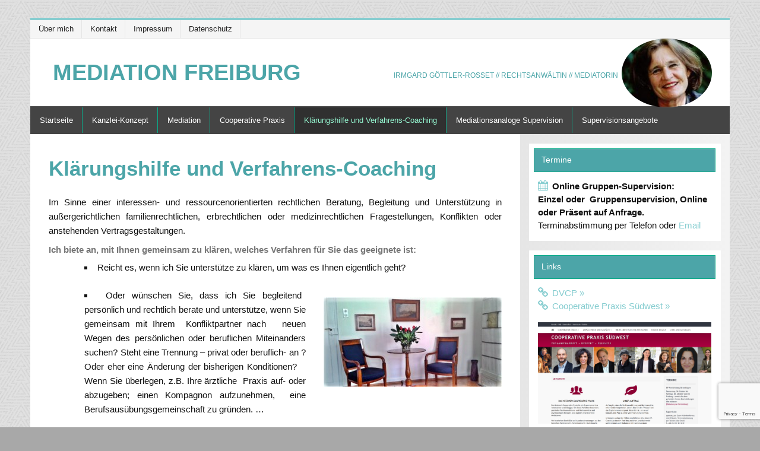

--- FILE ---
content_type: text/html; charset=UTF-8
request_url: http://www.mediationfreiburg.de/klaerungshilfe-und-verfahrens-coaching/
body_size: 36265
content:
<!DOCTYPE html><!-- HTML 5 -->
<html lang="de">

<head>
<meta charset="UTF-8" />
<meta name="viewport" content="width=device-width, initial-scale=1">
<link rel="profile" href="http://gmpg.org/xfn/11" />
<link rel="pingback" href="http://www.mediationfreiburg.de/mediationwp/xmlrpc.php" />

<title>Klärungshilfe und Verfahrens-Coaching &#8211; Mediation Freiburg</title>
<meta name='robots' content='max-image-preview:large' />
	<style>img:is([sizes="auto" i], [sizes^="auto," i]) { contain-intrinsic-size: 3000px 1500px }</style>
	<link rel="alternate" type="application/rss+xml" title="Mediation Freiburg &raquo; Feed" href="http://www.mediationfreiburg.de/feed/" />
<link rel="alternate" type="application/rss+xml" title="Mediation Freiburg &raquo; Kommentar-Feed" href="http://www.mediationfreiburg.de/comments/feed/" />
<script type="text/javascript">
/* <![CDATA[ */
window._wpemojiSettings = {"baseUrl":"https:\/\/s.w.org\/images\/core\/emoji\/15.0.3\/72x72\/","ext":".png","svgUrl":"https:\/\/s.w.org\/images\/core\/emoji\/15.0.3\/svg\/","svgExt":".svg","source":{"concatemoji":"http:\/\/www.mediationfreiburg.de\/mediationwp\/wp-includes\/js\/wp-emoji-release.min.js?ver=6.7.4"}};
/*! This file is auto-generated */
!function(i,n){var o,s,e;function c(e){try{var t={supportTests:e,timestamp:(new Date).valueOf()};sessionStorage.setItem(o,JSON.stringify(t))}catch(e){}}function p(e,t,n){e.clearRect(0,0,e.canvas.width,e.canvas.height),e.fillText(t,0,0);var t=new Uint32Array(e.getImageData(0,0,e.canvas.width,e.canvas.height).data),r=(e.clearRect(0,0,e.canvas.width,e.canvas.height),e.fillText(n,0,0),new Uint32Array(e.getImageData(0,0,e.canvas.width,e.canvas.height).data));return t.every(function(e,t){return e===r[t]})}function u(e,t,n){switch(t){case"flag":return n(e,"\ud83c\udff3\ufe0f\u200d\u26a7\ufe0f","\ud83c\udff3\ufe0f\u200b\u26a7\ufe0f")?!1:!n(e,"\ud83c\uddfa\ud83c\uddf3","\ud83c\uddfa\u200b\ud83c\uddf3")&&!n(e,"\ud83c\udff4\udb40\udc67\udb40\udc62\udb40\udc65\udb40\udc6e\udb40\udc67\udb40\udc7f","\ud83c\udff4\u200b\udb40\udc67\u200b\udb40\udc62\u200b\udb40\udc65\u200b\udb40\udc6e\u200b\udb40\udc67\u200b\udb40\udc7f");case"emoji":return!n(e,"\ud83d\udc26\u200d\u2b1b","\ud83d\udc26\u200b\u2b1b")}return!1}function f(e,t,n){var r="undefined"!=typeof WorkerGlobalScope&&self instanceof WorkerGlobalScope?new OffscreenCanvas(300,150):i.createElement("canvas"),a=r.getContext("2d",{willReadFrequently:!0}),o=(a.textBaseline="top",a.font="600 32px Arial",{});return e.forEach(function(e){o[e]=t(a,e,n)}),o}function t(e){var t=i.createElement("script");t.src=e,t.defer=!0,i.head.appendChild(t)}"undefined"!=typeof Promise&&(o="wpEmojiSettingsSupports",s=["flag","emoji"],n.supports={everything:!0,everythingExceptFlag:!0},e=new Promise(function(e){i.addEventListener("DOMContentLoaded",e,{once:!0})}),new Promise(function(t){var n=function(){try{var e=JSON.parse(sessionStorage.getItem(o));if("object"==typeof e&&"number"==typeof e.timestamp&&(new Date).valueOf()<e.timestamp+604800&&"object"==typeof e.supportTests)return e.supportTests}catch(e){}return null}();if(!n){if("undefined"!=typeof Worker&&"undefined"!=typeof OffscreenCanvas&&"undefined"!=typeof URL&&URL.createObjectURL&&"undefined"!=typeof Blob)try{var e="postMessage("+f.toString()+"("+[JSON.stringify(s),u.toString(),p.toString()].join(",")+"));",r=new Blob([e],{type:"text/javascript"}),a=new Worker(URL.createObjectURL(r),{name:"wpTestEmojiSupports"});return void(a.onmessage=function(e){c(n=e.data),a.terminate(),t(n)})}catch(e){}c(n=f(s,u,p))}t(n)}).then(function(e){for(var t in e)n.supports[t]=e[t],n.supports.everything=n.supports.everything&&n.supports[t],"flag"!==t&&(n.supports.everythingExceptFlag=n.supports.everythingExceptFlag&&n.supports[t]);n.supports.everythingExceptFlag=n.supports.everythingExceptFlag&&!n.supports.flag,n.DOMReady=!1,n.readyCallback=function(){n.DOMReady=!0}}).then(function(){return e}).then(function(){var e;n.supports.everything||(n.readyCallback(),(e=n.source||{}).concatemoji?t(e.concatemoji):e.wpemoji&&e.twemoji&&(t(e.twemoji),t(e.wpemoji)))}))}((window,document),window._wpemojiSettings);
/* ]]> */
</script>
<link rel='stylesheet' id='fttb-style-css' href='http://www.mediationfreiburg.de/mediationwp/wp-content/plugins/float-to-top-button/css/float-to-top-button.min.css?ver=2.3.6' type='text/css' media='all' />
<style id='wp-emoji-styles-inline-css' type='text/css'>

	img.wp-smiley, img.emoji {
		display: inline !important;
		border: none !important;
		box-shadow: none !important;
		height: 1em !important;
		width: 1em !important;
		margin: 0 0.07em !important;
		vertical-align: -0.1em !important;
		background: none !important;
		padding: 0 !important;
	}
</style>
<link rel='stylesheet' id='wp-block-library-css' href='http://www.mediationfreiburg.de/mediationwp/wp-includes/css/dist/block-library/style.min.css?ver=6.7.4' type='text/css' media='all' />
<style id='classic-theme-styles-inline-css' type='text/css'>
/*! This file is auto-generated */
.wp-block-button__link{color:#fff;background-color:#32373c;border-radius:9999px;box-shadow:none;text-decoration:none;padding:calc(.667em + 2px) calc(1.333em + 2px);font-size:1.125em}.wp-block-file__button{background:#32373c;color:#fff;text-decoration:none}
</style>
<style id='global-styles-inline-css' type='text/css'>
:root{--wp--preset--aspect-ratio--square: 1;--wp--preset--aspect-ratio--4-3: 4/3;--wp--preset--aspect-ratio--3-4: 3/4;--wp--preset--aspect-ratio--3-2: 3/2;--wp--preset--aspect-ratio--2-3: 2/3;--wp--preset--aspect-ratio--16-9: 16/9;--wp--preset--aspect-ratio--9-16: 9/16;--wp--preset--color--black: #353535;--wp--preset--color--cyan-bluish-gray: #abb8c3;--wp--preset--color--white: #ffffff;--wp--preset--color--pale-pink: #f78da7;--wp--preset--color--vivid-red: #cf2e2e;--wp--preset--color--luminous-vivid-orange: #ff6900;--wp--preset--color--luminous-vivid-amber: #fcb900;--wp--preset--color--light-green-cyan: #7bdcb5;--wp--preset--color--vivid-green-cyan: #00d084;--wp--preset--color--pale-cyan-blue: #8ed1fc;--wp--preset--color--vivid-cyan-blue: #0693e3;--wp--preset--color--vivid-purple: #9b51e0;--wp--preset--color--primary: #004488;--wp--preset--color--light-gray: #f0f0f0;--wp--preset--color--dark-gray: #777777;--wp--preset--gradient--vivid-cyan-blue-to-vivid-purple: linear-gradient(135deg,rgba(6,147,227,1) 0%,rgb(155,81,224) 100%);--wp--preset--gradient--light-green-cyan-to-vivid-green-cyan: linear-gradient(135deg,rgb(122,220,180) 0%,rgb(0,208,130) 100%);--wp--preset--gradient--luminous-vivid-amber-to-luminous-vivid-orange: linear-gradient(135deg,rgba(252,185,0,1) 0%,rgba(255,105,0,1) 100%);--wp--preset--gradient--luminous-vivid-orange-to-vivid-red: linear-gradient(135deg,rgba(255,105,0,1) 0%,rgb(207,46,46) 100%);--wp--preset--gradient--very-light-gray-to-cyan-bluish-gray: linear-gradient(135deg,rgb(238,238,238) 0%,rgb(169,184,195) 100%);--wp--preset--gradient--cool-to-warm-spectrum: linear-gradient(135deg,rgb(74,234,220) 0%,rgb(151,120,209) 20%,rgb(207,42,186) 40%,rgb(238,44,130) 60%,rgb(251,105,98) 80%,rgb(254,248,76) 100%);--wp--preset--gradient--blush-light-purple: linear-gradient(135deg,rgb(255,206,236) 0%,rgb(152,150,240) 100%);--wp--preset--gradient--blush-bordeaux: linear-gradient(135deg,rgb(254,205,165) 0%,rgb(254,45,45) 50%,rgb(107,0,62) 100%);--wp--preset--gradient--luminous-dusk: linear-gradient(135deg,rgb(255,203,112) 0%,rgb(199,81,192) 50%,rgb(65,88,208) 100%);--wp--preset--gradient--pale-ocean: linear-gradient(135deg,rgb(255,245,203) 0%,rgb(182,227,212) 50%,rgb(51,167,181) 100%);--wp--preset--gradient--electric-grass: linear-gradient(135deg,rgb(202,248,128) 0%,rgb(113,206,126) 100%);--wp--preset--gradient--midnight: linear-gradient(135deg,rgb(2,3,129) 0%,rgb(40,116,252) 100%);--wp--preset--font-size--small: 13px;--wp--preset--font-size--medium: 20px;--wp--preset--font-size--large: 36px;--wp--preset--font-size--x-large: 42px;--wp--preset--spacing--20: 0.44rem;--wp--preset--spacing--30: 0.67rem;--wp--preset--spacing--40: 1rem;--wp--preset--spacing--50: 1.5rem;--wp--preset--spacing--60: 2.25rem;--wp--preset--spacing--70: 3.38rem;--wp--preset--spacing--80: 5.06rem;--wp--preset--shadow--natural: 6px 6px 9px rgba(0, 0, 0, 0.2);--wp--preset--shadow--deep: 12px 12px 50px rgba(0, 0, 0, 0.4);--wp--preset--shadow--sharp: 6px 6px 0px rgba(0, 0, 0, 0.2);--wp--preset--shadow--outlined: 6px 6px 0px -3px rgba(255, 255, 255, 1), 6px 6px rgba(0, 0, 0, 1);--wp--preset--shadow--crisp: 6px 6px 0px rgba(0, 0, 0, 1);}:where(.is-layout-flex){gap: 0.5em;}:where(.is-layout-grid){gap: 0.5em;}body .is-layout-flex{display: flex;}.is-layout-flex{flex-wrap: wrap;align-items: center;}.is-layout-flex > :is(*, div){margin: 0;}body .is-layout-grid{display: grid;}.is-layout-grid > :is(*, div){margin: 0;}:where(.wp-block-columns.is-layout-flex){gap: 2em;}:where(.wp-block-columns.is-layout-grid){gap: 2em;}:where(.wp-block-post-template.is-layout-flex){gap: 1.25em;}:where(.wp-block-post-template.is-layout-grid){gap: 1.25em;}.has-black-color{color: var(--wp--preset--color--black) !important;}.has-cyan-bluish-gray-color{color: var(--wp--preset--color--cyan-bluish-gray) !important;}.has-white-color{color: var(--wp--preset--color--white) !important;}.has-pale-pink-color{color: var(--wp--preset--color--pale-pink) !important;}.has-vivid-red-color{color: var(--wp--preset--color--vivid-red) !important;}.has-luminous-vivid-orange-color{color: var(--wp--preset--color--luminous-vivid-orange) !important;}.has-luminous-vivid-amber-color{color: var(--wp--preset--color--luminous-vivid-amber) !important;}.has-light-green-cyan-color{color: var(--wp--preset--color--light-green-cyan) !important;}.has-vivid-green-cyan-color{color: var(--wp--preset--color--vivid-green-cyan) !important;}.has-pale-cyan-blue-color{color: var(--wp--preset--color--pale-cyan-blue) !important;}.has-vivid-cyan-blue-color{color: var(--wp--preset--color--vivid-cyan-blue) !important;}.has-vivid-purple-color{color: var(--wp--preset--color--vivid-purple) !important;}.has-black-background-color{background-color: var(--wp--preset--color--black) !important;}.has-cyan-bluish-gray-background-color{background-color: var(--wp--preset--color--cyan-bluish-gray) !important;}.has-white-background-color{background-color: var(--wp--preset--color--white) !important;}.has-pale-pink-background-color{background-color: var(--wp--preset--color--pale-pink) !important;}.has-vivid-red-background-color{background-color: var(--wp--preset--color--vivid-red) !important;}.has-luminous-vivid-orange-background-color{background-color: var(--wp--preset--color--luminous-vivid-orange) !important;}.has-luminous-vivid-amber-background-color{background-color: var(--wp--preset--color--luminous-vivid-amber) !important;}.has-light-green-cyan-background-color{background-color: var(--wp--preset--color--light-green-cyan) !important;}.has-vivid-green-cyan-background-color{background-color: var(--wp--preset--color--vivid-green-cyan) !important;}.has-pale-cyan-blue-background-color{background-color: var(--wp--preset--color--pale-cyan-blue) !important;}.has-vivid-cyan-blue-background-color{background-color: var(--wp--preset--color--vivid-cyan-blue) !important;}.has-vivid-purple-background-color{background-color: var(--wp--preset--color--vivid-purple) !important;}.has-black-border-color{border-color: var(--wp--preset--color--black) !important;}.has-cyan-bluish-gray-border-color{border-color: var(--wp--preset--color--cyan-bluish-gray) !important;}.has-white-border-color{border-color: var(--wp--preset--color--white) !important;}.has-pale-pink-border-color{border-color: var(--wp--preset--color--pale-pink) !important;}.has-vivid-red-border-color{border-color: var(--wp--preset--color--vivid-red) !important;}.has-luminous-vivid-orange-border-color{border-color: var(--wp--preset--color--luminous-vivid-orange) !important;}.has-luminous-vivid-amber-border-color{border-color: var(--wp--preset--color--luminous-vivid-amber) !important;}.has-light-green-cyan-border-color{border-color: var(--wp--preset--color--light-green-cyan) !important;}.has-vivid-green-cyan-border-color{border-color: var(--wp--preset--color--vivid-green-cyan) !important;}.has-pale-cyan-blue-border-color{border-color: var(--wp--preset--color--pale-cyan-blue) !important;}.has-vivid-cyan-blue-border-color{border-color: var(--wp--preset--color--vivid-cyan-blue) !important;}.has-vivid-purple-border-color{border-color: var(--wp--preset--color--vivid-purple) !important;}.has-vivid-cyan-blue-to-vivid-purple-gradient-background{background: var(--wp--preset--gradient--vivid-cyan-blue-to-vivid-purple) !important;}.has-light-green-cyan-to-vivid-green-cyan-gradient-background{background: var(--wp--preset--gradient--light-green-cyan-to-vivid-green-cyan) !important;}.has-luminous-vivid-amber-to-luminous-vivid-orange-gradient-background{background: var(--wp--preset--gradient--luminous-vivid-amber-to-luminous-vivid-orange) !important;}.has-luminous-vivid-orange-to-vivid-red-gradient-background{background: var(--wp--preset--gradient--luminous-vivid-orange-to-vivid-red) !important;}.has-very-light-gray-to-cyan-bluish-gray-gradient-background{background: var(--wp--preset--gradient--very-light-gray-to-cyan-bluish-gray) !important;}.has-cool-to-warm-spectrum-gradient-background{background: var(--wp--preset--gradient--cool-to-warm-spectrum) !important;}.has-blush-light-purple-gradient-background{background: var(--wp--preset--gradient--blush-light-purple) !important;}.has-blush-bordeaux-gradient-background{background: var(--wp--preset--gradient--blush-bordeaux) !important;}.has-luminous-dusk-gradient-background{background: var(--wp--preset--gradient--luminous-dusk) !important;}.has-pale-ocean-gradient-background{background: var(--wp--preset--gradient--pale-ocean) !important;}.has-electric-grass-gradient-background{background: var(--wp--preset--gradient--electric-grass) !important;}.has-midnight-gradient-background{background: var(--wp--preset--gradient--midnight) !important;}.has-small-font-size{font-size: var(--wp--preset--font-size--small) !important;}.has-medium-font-size{font-size: var(--wp--preset--font-size--medium) !important;}.has-large-font-size{font-size: var(--wp--preset--font-size--large) !important;}.has-x-large-font-size{font-size: var(--wp--preset--font-size--x-large) !important;}
:where(.wp-block-post-template.is-layout-flex){gap: 1.25em;}:where(.wp-block-post-template.is-layout-grid){gap: 1.25em;}
:where(.wp-block-columns.is-layout-flex){gap: 2em;}:where(.wp-block-columns.is-layout-grid){gap: 2em;}
:root :where(.wp-block-pullquote){font-size: 1.5em;line-height: 1.6;}
</style>
<link rel='stylesheet' id='agp-core-repeater-css-css' href='http://www.mediationfreiburg.de/mediationwp/wp-content/plugins/agp-font-awesome-collection/assets/repeater/css/style.css?ver=6.7.4' type='text/css' media='all' />
<link rel='stylesheet' id='fac-css-css' href='http://www.mediationfreiburg.de/mediationwp/wp-content/plugins/agp-font-awesome-collection/assets/css/style.min.css?ver=6.7.4' type='text/css' media='all' />
<link rel='stylesheet' id='contact-form-7-css' href='http://www.mediationfreiburg.de/mediationwp/wp-content/plugins/contact-form-7/includes/css/styles.css?ver=6.0' type='text/css' media='all' />
<link rel='stylesheet' id='responsive-lightbox-prettyphoto-css' href='http://www.mediationfreiburg.de/mediationwp/wp-content/plugins/responsive-lightbox/assets/prettyphoto/prettyPhoto.min.css?ver=2.4.8' type='text/css' media='all' />
<link rel='stylesheet' id='smartline-lite-stylesheet-css' href='http://www.mediationfreiburg.de/mediationwp/wp-content/themes/smartline-childtheme/style.css?ver=1.3.2' type='text/css' media='all' />
<link rel='stylesheet' id='genericons-css' href='http://www.mediationfreiburg.de/mediationwp/wp-content/themes/smartline-lite/css/genericons/genericons.css?ver=3.4.1' type='text/css' media='all' />
<link rel='stylesheet' id='smartline-lite-flexslider-css' href='http://www.mediationfreiburg.de/mediationwp/wp-content/themes/smartline-lite/css/flexslider.css?ver=20160719' type='text/css' media='all' />
<script type="text/javascript" src="http://www.mediationfreiburg.de/mediationwp/wp-includes/js/jquery/jquery.min.js?ver=3.7.1" id="jquery-core-js"></script>
<script type="text/javascript" src="http://www.mediationfreiburg.de/mediationwp/wp-includes/js/jquery/jquery-migrate.min.js?ver=3.4.1" id="jquery-migrate-js"></script>
<script type="text/javascript" src="http://www.mediationfreiburg.de/mediationwp/wp-content/plugins/agp-font-awesome-collection/assets/repeater/js/main.js?ver=6.7.4" id="agp-core-repeater-js"></script>
<script type="text/javascript" src="http://www.mediationfreiburg.de/mediationwp/wp-content/plugins/agp-font-awesome-collection/assets/libs/jquery.mobile.min.js?ver=6.7.4" id="fac-mobile-js"></script>
<script type="text/javascript" src="http://www.mediationfreiburg.de/mediationwp/wp-content/plugins/agp-font-awesome-collection/assets/libs/responsiveslides.min.js?ver=6.7.4" id="fac-slider-js"></script>
<script type="text/javascript" src="http://www.mediationfreiburg.de/mediationwp/wp-content/plugins/agp-font-awesome-collection/assets/js/main.min.js?ver=6.7.4" id="fac-js"></script>
<script type="text/javascript" src="http://www.mediationfreiburg.de/mediationwp/wp-content/plugins/responsive-lightbox/assets/prettyphoto/jquery.prettyPhoto.min.js?ver=2.4.8" id="responsive-lightbox-prettyphoto-js"></script>
<script type="text/javascript" src="http://www.mediationfreiburg.de/mediationwp/wp-includes/js/underscore.min.js?ver=1.13.7" id="underscore-js"></script>
<script type="text/javascript" src="http://www.mediationfreiburg.de/mediationwp/wp-content/plugins/responsive-lightbox/assets/infinitescroll/infinite-scroll.pkgd.min.js?ver=6.7.4" id="responsive-lightbox-infinite-scroll-js"></script>
<script type="text/javascript" id="responsive-lightbox-js-before">
/* <![CDATA[ */
var rlArgs = {"script":"prettyphoto","selector":"lightbox","customEvents":"","activeGalleries":true,"animationSpeed":"normal","slideshow":true,"slideshowDelay":6000,"slideshowAutoplay":true,"opacity":"0.75","showTitle":false,"allowResize":true,"allowExpand":true,"width":1080,"height":720,"separator":"\/","theme":"pp_default","horizontalPadding":20,"hideFlash":false,"wmode":"opaque","videoAutoplay":false,"modal":false,"deeplinking":false,"overlayGallery":false,"keyboardShortcuts":true,"social":false,"woocommerce_gallery":false,"ajaxurl":"http:\/\/www.mediationfreiburg.de\/mediationwp\/wp-admin\/admin-ajax.php","nonce":"b4bf24d0ce","preview":false,"postId":13,"scriptExtension":false};
/* ]]> */
</script>
<script type="text/javascript" src="http://www.mediationfreiburg.de/mediationwp/wp-content/plugins/responsive-lightbox/js/front.js?ver=2.4.8" id="responsive-lightbox-js"></script>
<!--[if lt IE 9]>
<script type="text/javascript" src="http://www.mediationfreiburg.de/mediationwp/wp-content/themes/smartline-lite/js/html5shiv.min.js?ver=3.7.3" id="html5shiv-js"></script>
<![endif]-->
<script type="text/javascript" src="http://www.mediationfreiburg.de/mediationwp/wp-content/themes/smartline-lite/js/jquery.flexslider-min.js?ver=2.6.0" id="flexslider-js"></script>
<script type="text/javascript" id="smartline-lite-jquery-frontpage_slider-js-extra">
/* <![CDATA[ */
var smartline_slider_params = {"animation":"slide","speed":"7000"};
/* ]]> */
</script>
<script type="text/javascript" src="http://www.mediationfreiburg.de/mediationwp/wp-content/themes/smartline-lite/js/slider.js?ver=2.6.0" id="smartline-lite-jquery-frontpage_slider-js"></script>
<script type="text/javascript" id="smartline-lite-jquery-navigation-js-extra">
/* <![CDATA[ */
var smartline_menu_title = {"text":"Men\u00fc"};
/* ]]> */
</script>
<script type="text/javascript" src="http://www.mediationfreiburg.de/mediationwp/wp-content/themes/smartline-lite/js/navigation.js?ver=20210324" id="smartline-lite-jquery-navigation-js"></script>
<link rel="https://api.w.org/" href="http://www.mediationfreiburg.de/wp-json/" /><link rel="alternate" title="JSON" type="application/json" href="http://www.mediationfreiburg.de/wp-json/wp/v2/pages/13" /><link rel="EditURI" type="application/rsd+xml" title="RSD" href="http://www.mediationfreiburg.de/mediationwp/xmlrpc.php?rsd" />
<link rel="canonical" href="http://www.mediationfreiburg.de/klaerungshilfe-und-verfahrens-coaching/" />
<link rel='shortlink' href='http://www.mediationfreiburg.de/?p=13' />
<link rel="alternate" title="oEmbed (JSON)" type="application/json+oembed" href="http://www.mediationfreiburg.de/wp-json/oembed/1.0/embed?url=http%3A%2F%2Fwww.mediationfreiburg.de%2Fklaerungshilfe-und-verfahrens-coaching%2F" />
<link rel="alternate" title="oEmbed (XML)" type="text/xml+oembed" href="http://www.mediationfreiburg.de/wp-json/oembed/1.0/embed?url=http%3A%2F%2Fwww.mediationfreiburg.de%2Fklaerungshilfe-und-verfahrens-coaching%2F&#038;format=xml" />


<!--Plugin Memory Load and db size Usage Active-->



<!--

Memory Usage - Current: 48,804,776 Peak: 48,965,784

30 queries 1,223 seconds

-->
<style type="text/css" id="simple-css-output">#header{background-color: white;}#header-wrap, #footer{ border-top: 4px solid #86cdd0;}#footer{background: #4ca5a8;;}#logo .site-title, .page-title, .site-title a{color: #4ca5a8 !important;}.site-title a:hover{color:#56b892 !important;}#logocontainer1 , #logocontainer2{background:#fff;}/* #logocontainer2{background:#6ed0aa; height: 94%;}*/#logo .site-description{color:#4ca5a8;position:absolute;bottom: -10px;z-index:10;}.widgettitle {background-color:#4ca5a8;border: 1px solid #0aab8a; }.moto{color: #86cdd0;}#mainnav-menu li.current_page_item a, #mainnav-menu li.current-menu-item a { color: #96f8d2;}#mainnav-menu li { border-right: 1px solid #0aab8a;}#footer-text a:hover{color: #007352!important;}.widget a:link, .widget a:visited{ color: #86cdd0!important;}/* Mainmenu mobile */#mainnav-toggle {background: #444;}</style><style type="text/css" id="custom-background-css">
body.custom-background { background-color: #a8a8a8; background-image: url("http://www.mediationfreiburg.de/mediationwp/wp-content/uploads/2016/01/backgroundpic.png"); background-position: left top; background-size: auto; background-repeat: repeat; background-attachment: fixed; }
</style>
	</head>

<body class="page-template-default page page-id-13 custom-background">

<a class="skip-link screen-reader-text" href="#content">Zum Inhalt springen</a>

<div id="wrapper" class="hfeed">

	<div id="header-wrap">

		
		<nav id="topnav" class="clearfix" role="navigation">
			<ul id="topnav-menu" class="top-navigation-menu"><li id="menu-item-62" class="menu-item menu-item-type-post_type menu-item-object-page menu-item-62"><a href="http://www.mediationfreiburg.de/ueber-mich/">Über mich</a></li>
<li id="menu-item-61" class="menu-item menu-item-type-post_type menu-item-object-page menu-item-61"><a href="http://www.mediationfreiburg.de/kontakt/">Kontakt</a></li>
<li id="menu-item-59" class="menu-item menu-item-type-post_type menu-item-object-page menu-item-59"><a href="http://www.mediationfreiburg.de/impressum/">Impressum</a></li>
<li id="menu-item-518" class="menu-item menu-item-type-post_type menu-item-object-page menu-item-518"><a href="http://www.mediationfreiburg.de/datenschutz/">Datenschutz</a></li>
</ul>		</nav>

		
		<header id="header" class="clearfix" role="banner">

			<div id="logo" class="clearfix">

								
		<p class="site-title"><a href="http://www.mediationfreiburg.de/" rel="home">Mediation Freiburg</a></p>

					<div>
				<div id="logocontainer1">			
					<h2 class="site-description" style="float:left;">IRMGARD GÖTTLER-ROSSET  // RECHTSANWÄLTIN // MEDIATORIN</h2>
					
				    <div id="logocontainer2"></div>
				    <img id="pic_header" src="http://www.mediationfreiburg.de/mediationwp/wp-content/uploads/2016/01/goettler_portrait.png" alt="Bild Frau G&ouml;ttler-Rosset" title="Foto Frau Rechtsanw&auml;ltin G&ouml;ttler-Rosset" />
				</div>
				</div>

			</div>

			<div id="header-content" class="clearfix">
							</div>

		</header>

	</div>

	<div id="navi-wrap">

		<nav id="mainnav" class="clearfix" role="navigation">
			<ul id="mainnav-menu" class="main-navigation-menu"><li id="menu-item-54" class="menu-item menu-item-type-post_type menu-item-object-page menu-item-home menu-item-54"><a href="http://www.mediationfreiburg.de/">Startseite</a></li>
<li id="menu-item-47" class="menu-item menu-item-type-post_type menu-item-object-page menu-item-47"><a href="http://www.mediationfreiburg.de/kanzlei-konzept/">Kanzlei-Konzept</a></li>
<li id="menu-item-50" class="menu-item menu-item-type-post_type menu-item-object-page menu-item-50"><a href="http://www.mediationfreiburg.de/mediation/">Mediation</a></li>
<li id="menu-item-48" class="menu-item menu-item-type-post_type menu-item-object-page menu-item-48"><a href="http://www.mediationfreiburg.de/cooperative-praxis/">Cooperative Praxis</a></li>
<li id="menu-item-53" class="menu-item menu-item-type-post_type menu-item-object-page current-menu-item page_item page-item-13 current_page_item menu-item-53"><a href="http://www.mediationfreiburg.de/klaerungshilfe-und-verfahrens-coaching/" aria-current="page">Klärungshilfe und Verfahrens-Coaching</a></li>
<li id="menu-item-51" class="menu-item menu-item-type-post_type menu-item-object-page menu-item-51"><a href="http://www.mediationfreiburg.de/mediationsanaloge-supervision/">Mediationsanaloge Supervision</a></li>
<li id="menu-item-49" class="menu-item menu-item-type-post_type menu-item-object-page menu-item-49"><a href="http://www.mediationfreiburg.de/supervisionsangebote/">Supervisionsangebote</a></li>
</ul>		</nav>

	</div>

	
	<div id="wrap" class="clearfix">
		
		<section id="content" class="primary" role="main">
		
					
		
	<div id="post-13" class="post-13 page type-page status-publish hentry">
				
		<h1 class="page-title">Klärungshilfe und Verfahrens-Coaching</h1>
		<div class="entry clearfix">
			<p style="text-align: justify;">Im Sinne einer interessen- und ressourcenorientierten rechtlichen Beratung, Begleitung und Unterstützung in außergerichtlichen familienrechtlichen, erbrechtlichen oder medizinrechtlichen Fragestellungen, Konflikten oder anstehenden Vertragsgestaltungen.</p>
<h6><span style="color: #777777;">Ich biete an, mit Ihnen gemeinsam zu klären, welches Verfahren für Sie das geeignete ist:</p>
<p> </span></h6>
<ul>
<ul>
<li style="text-align: justify;">Reicht es, wenn ich Sie unterstütze zu klären, um was es Ihnen eigentlich geht?</li>
</ul>
</ul>
<p><img decoding="async" class="size-medium wp-image-443 alignright" src="http://www.mediationfreiburg.de/mediationwp/wp-content/uploads/2016/02/arbeitszim_hdr-300x151.jpg" alt="arbeitszim_hdr" width="300" height="151" srcset="http://www.mediationfreiburg.de/mediationwp/wp-content/uploads/2016/02/arbeitszim_hdr-300x151.jpg 300w, http://www.mediationfreiburg.de/mediationwp/wp-content/uploads/2016/02/arbeitszim_hdr.jpg 582w" sizes="(max-width: 300px) 100vw, 300px" /></p>
<ul>
<ul>
<li style="text-align: justify;">Oder wünschen Sie, dass ich Sie begleitend persönlich und rechtlich berate und unterstütze, wenn Sie gemeinsam mit Ihrem  Konfliktpartner nach   neuen Wegen des persönlichen oder beruflichen Miteinanders suchen? Steht eine Trennung &#8211; privat oder beruflich- an ? Oder eher eine Änderung der bisherigen Konditionen?    Wenn Sie überlegen, z.B. Ihre ärztliche  Praxis auf- oder abzugeben; einen Kompagnon aufzunehmen,  eine Berufsausübungsgemeinschaft zu gründen. …    </li>
</ul>
</ul>
<ul>
<ul>
<li style="text-align: justify;">Brauchen Sie die Vermittlung einer Mediatorin, die Sie und die anderen Beteiligten bei den anstehenden Verhandlungen gemeinsam begleitet und unterstützt, eine maßgeschneiderte, interessengerechte Lösung / Regelung, einen Vertrag auszuarbeiten &#8230;.</li>
</ul>
</ul>
<ul>
<ul>
<li style="text-align: justify;">Brauchen Sie die professionelle Begleitung und  persönliche  Unterstützung einer Anwältin im Sinne einer Fürsprecherin, die auf Ihrer Seite steht, aber doch das Ganze sieht….. also eine Anwältin im Sinne der  Cooperativen Praxis… <a href="http://www.cooperative-praxis-südwest.de" target="_blank">www.cooperative-praxis-südwest.de</a></li>
</ul>
</ul>
<ul>
<ul>
<li style="text-align: justify;">Oder brauchen Sie einen guten Anwalt für das herkömmliche Verfahren, das auch den Weg zu Gericht einbezieht?  Dann suchen wir gegebenenfalls gemeinsam, wer für Sie in Frage käme&#8230;&#8230;.</li>
</ul>
</ul>
		
		</div>
		
	</div>		
				
		</section>
		
		
	<section id="sidebar" class="secondary clearfix" role="complementary">

		<aside id="black-studio-tinymce-5" class="widget widget_black_studio_tinymce clearfix"><h3 class="widgettitle"><span>Termine</span></h3><div class="textwidget"><p><i id="fac_69708e55de4b5" class="fa fa-calendar"></i>
<strong>Online Gruppen-Supervision:<br />
Einzel oder  Gruppensupervision, Online oder Präsent auf Anfrage.<br />
</strong>Terminabstimmung per Telefon oder <a href="mailto:ra_goettler_rosset@web.de">Email</a></p>
<p><!-- 


<hr />




<p>[fac_icon icon="calendar" color="#86cdd0" font_size="1.2em"]<strong>04.07-06.07.2024</strong>, <strong>Fortbildung in Cooperative Praxis in Muggenbrunn/Todtnau<br />
<a href="http://www.mediationfreiburg.de/mediationwp/wp-content/uploads/2023/11/ausschreibungfortbildung-cooperative-praxis-4.pdf" target="_blank" rel="noopener">[fac_icon icon="file-pdf-o" color="#dd3333" font_size="1.3em"] Einladung Fortbildung Cooperative Praxis</a><br />
</strong></p>





--></p>
</div></aside><aside id="black-studio-tinymce-7" class="widget widget_black_studio_tinymce clearfix"><h3 class="widgettitle"><span>Links</span></h3><div class="textwidget"><p><i id="fac_69708e55e61f3" class="fa fa-link"></i>
<a href="https://deutsche-vereinigung-cooperative-praxis.de/cooperative-praxis/cooperative-praxis.html" target="_blank" rel="noopener">DVCP »</a><br />
<i id="fac_69708e55e6b68" class="fa fa-link"></i>
<a href="http://www.cooperative-praxis-südwest.de" target="_blank" rel="noopener">Cooperative Praxis Südwest »</a><br />
<a href="https://www.cooperative-praxis-südwest.de" target="_blank" rel="noopener"><img class="aligncenter" src="http://www.mediationfreiburg.de/mediationwp/wp-content/uploads/2022/10/cps_startseite.png" alt="Cooperative Praxis Südwest " width="300" height="176" /></a></p>
<p><i id="fac_69708e55e7512" class="fa fa-link"></i>
<a href="http://www.bafm-mediation.de/" target="_blank" rel="noopener">BAFM Mediation »</a></p>
</div></aside>
		<aside id="recent-posts-4" class="widget widget_recent_entries clearfix">
		<h3 class="widgettitle"><span>Neueste Beiträge</span></h3>
		<ul>
											<li>
					<a href="http://www.mediationfreiburg.de/was-ist-mediation/">Was ist Mediation ?</a>
									</li>
											<li>
					<a href="http://www.mediationfreiburg.de/was-ist-cooperative-praxis/">Was ist Cooperative Praxis ?</a>
									</li>
											<li>
					<a href="http://www.mediationfreiburg.de/warum-cooperative-praxis/">Warum Cooperative Praxis ?</a>
									</li>
											<li>
					<a href="http://www.mediationfreiburg.de/unterschiede-zwischen-mediation-und-cooperative-praxis/">Unterschiede zwischen Mediation und Cooperative Praxis</a>
									</li>
					</ul>

		</aside>
	</section>
		
	</div>
	

	
	<footer id="footer" class="clearfix" role="contentinfo">

		
		<div id="footer-text">

		<!-- 
	<span class="credit-link">
		WordPress-Theme: Smartline von ThemeZee.	</span>

 --> 
		<p>Irmgard G&ouml;ttler-Rosset &diams; Rechtsanw&auml;ltin, Mediatorin BAFM/BM und Supervisorin &diams; Tel. 0049/761/381682 &diams; <a href="mailto: ra_goettler_rosset@web.de">ra_goettler_rosset@web.de</a></p>

		</div>

	</footer>

</div><!-- end #wrapper -->



<!--Plugin Memory Load and db size Usage Active-->



<!--

Memory Usage - Current: 49,898,848 Peak: 50,182,408

51 queries 1,305 seconds

-->
<style type="text/css" >#fac_69708e55de4b5 {
  color: #86cdd0 !important;
  font-size: 1.2em !important;
}
#fac_69708e55e61f3 {
  color: #86cdd0 !important;
  font-size: 1.2em !important;
}
#fac_69708e55e6b68 {
  color: #86cdd0 !important;
  font-size: 1.2em !important;
}
#fac_69708e55e7512 {
  color: #86cdd0 !important;
  font-size: 1.2em !important;
}
</style><!-- Float to Top Button v2.3.6 [10/21/2020] CAGE Web Design | Rolf van Gelder, Eindhoven, NL -->
<script>var hide_fttb = ''</script>
<link rel='stylesheet' id='fac-fa-css' href='http://www.mediationfreiburg.de/mediationwp/wp-content/plugins/agp-font-awesome-collection/vendor/agp/agp-fontawesome/css/font-awesome.min.css?ver=6.7.4' type='text/css' media='all' />
<script type="text/javascript" src="http://www.mediationfreiburg.de/mediationwp/wp-content/plugins/float-to-top-button/js/jquery.scrollUp.min.js?ver=2.3.6" id="fttb-script-js"></script>
<script type="text/javascript" id="fttb-active-js-extra">
/* <![CDATA[ */
var fttb = {"topdistance":"350","topspeed":"350","animation":"fade","animationinspeed":"600","animationoutspeed":"400","scrolltext":"Nach oben","imgurl":"http:\/\/www.mediationfreiburg.de\/mediationwp\/wp-content\/plugins\/float-to-top-button\/images\/","arrow_img":"arrow002.png","arrow_img_url":"","position":"lowerright","spacing_horizontal":"20px","spacing_vertical":"20px","opacity_out":"75","opacity_over":"99","zindex":"2147483647"};
/* ]]> */
</script>
<script type="text/javascript" src="http://www.mediationfreiburg.de/mediationwp/wp-content/plugins/float-to-top-button/js/float-to-top-button.min.js?ver=2.3.6" id="fttb-active-js"></script>
<script type="text/javascript" src="http://www.mediationfreiburg.de/mediationwp/wp-includes/js/dist/hooks.min.js?ver=4d63a3d491d11ffd8ac6" id="wp-hooks-js"></script>
<script type="text/javascript" src="http://www.mediationfreiburg.de/mediationwp/wp-includes/js/dist/i18n.min.js?ver=5e580eb46a90c2b997e6" id="wp-i18n-js"></script>
<script type="text/javascript" id="wp-i18n-js-after">
/* <![CDATA[ */
wp.i18n.setLocaleData( { 'text direction\u0004ltr': [ 'ltr' ] } );
/* ]]> */
</script>
<script type="text/javascript" src="http://www.mediationfreiburg.de/mediationwp/wp-content/plugins/contact-form-7/includes/swv/js/index.js?ver=6.0" id="swv-js"></script>
<script type="text/javascript" id="contact-form-7-js-translations">
/* <![CDATA[ */
( function( domain, translations ) {
	var localeData = translations.locale_data[ domain ] || translations.locale_data.messages;
	localeData[""].domain = domain;
	wp.i18n.setLocaleData( localeData, domain );
} )( "contact-form-7", {"translation-revision-date":"2024-11-18 03:02:02+0000","generator":"GlotPress\/4.0.1","domain":"messages","locale_data":{"messages":{"":{"domain":"messages","plural-forms":"nplurals=2; plural=n != 1;","lang":"de"},"This contact form is placed in the wrong place.":["Dieses Kontaktformular wurde an der falschen Stelle platziert."],"Error:":["Fehler:"]}},"comment":{"reference":"includes\/js\/index.js"}} );
/* ]]> */
</script>
<script type="text/javascript" id="contact-form-7-js-before">
/* <![CDATA[ */
var wpcf7 = {
    "api": {
        "root": "http:\/\/www.mediationfreiburg.de\/wp-json\/",
        "namespace": "contact-form-7\/v1"
    }
};
/* ]]> */
</script>
<script type="text/javascript" src="http://www.mediationfreiburg.de/mediationwp/wp-content/plugins/contact-form-7/includes/js/index.js?ver=6.0" id="contact-form-7-js"></script>
<script type="text/javascript" src="https://www.google.com/recaptcha/api.js?render=6LcG8kknAAAAAA4VDEbzY76fAau6WAUUPCX0TYqA&amp;ver=3.0" id="google-recaptcha-js"></script>
<script type="text/javascript" src="http://www.mediationfreiburg.de/mediationwp/wp-includes/js/dist/vendor/wp-polyfill.min.js?ver=3.15.0" id="wp-polyfill-js"></script>
<script type="text/javascript" id="wpcf7-recaptcha-js-before">
/* <![CDATA[ */
var wpcf7_recaptcha = {
    "sitekey": "6LcG8kknAAAAAA4VDEbzY76fAau6WAUUPCX0TYqA",
    "actions": {
        "homepage": "homepage",
        "contactform": "contactform"
    }
};
/* ]]> */
</script>
<script type="text/javascript" src="http://www.mediationfreiburg.de/mediationwp/wp-content/plugins/contact-form-7/modules/recaptcha/index.js?ver=6.0" id="wpcf7-recaptcha-js"></script>
</body>
</html>


--- FILE ---
content_type: text/html; charset=utf-8
request_url: https://www.google.com/recaptcha/api2/anchor?ar=1&k=6LcG8kknAAAAAA4VDEbzY76fAau6WAUUPCX0TYqA&co=aHR0cDovL3d3dy5tZWRpYXRpb25mcmVpYnVyZy5kZTo4MA..&hl=en&v=PoyoqOPhxBO7pBk68S4YbpHZ&size=invisible&anchor-ms=20000&execute-ms=30000&cb=nhc6fo6zccf8
body_size: 48782
content:
<!DOCTYPE HTML><html dir="ltr" lang="en"><head><meta http-equiv="Content-Type" content="text/html; charset=UTF-8">
<meta http-equiv="X-UA-Compatible" content="IE=edge">
<title>reCAPTCHA</title>
<style type="text/css">
/* cyrillic-ext */
@font-face {
  font-family: 'Roboto';
  font-style: normal;
  font-weight: 400;
  font-stretch: 100%;
  src: url(//fonts.gstatic.com/s/roboto/v48/KFO7CnqEu92Fr1ME7kSn66aGLdTylUAMa3GUBHMdazTgWw.woff2) format('woff2');
  unicode-range: U+0460-052F, U+1C80-1C8A, U+20B4, U+2DE0-2DFF, U+A640-A69F, U+FE2E-FE2F;
}
/* cyrillic */
@font-face {
  font-family: 'Roboto';
  font-style: normal;
  font-weight: 400;
  font-stretch: 100%;
  src: url(//fonts.gstatic.com/s/roboto/v48/KFO7CnqEu92Fr1ME7kSn66aGLdTylUAMa3iUBHMdazTgWw.woff2) format('woff2');
  unicode-range: U+0301, U+0400-045F, U+0490-0491, U+04B0-04B1, U+2116;
}
/* greek-ext */
@font-face {
  font-family: 'Roboto';
  font-style: normal;
  font-weight: 400;
  font-stretch: 100%;
  src: url(//fonts.gstatic.com/s/roboto/v48/KFO7CnqEu92Fr1ME7kSn66aGLdTylUAMa3CUBHMdazTgWw.woff2) format('woff2');
  unicode-range: U+1F00-1FFF;
}
/* greek */
@font-face {
  font-family: 'Roboto';
  font-style: normal;
  font-weight: 400;
  font-stretch: 100%;
  src: url(//fonts.gstatic.com/s/roboto/v48/KFO7CnqEu92Fr1ME7kSn66aGLdTylUAMa3-UBHMdazTgWw.woff2) format('woff2');
  unicode-range: U+0370-0377, U+037A-037F, U+0384-038A, U+038C, U+038E-03A1, U+03A3-03FF;
}
/* math */
@font-face {
  font-family: 'Roboto';
  font-style: normal;
  font-weight: 400;
  font-stretch: 100%;
  src: url(//fonts.gstatic.com/s/roboto/v48/KFO7CnqEu92Fr1ME7kSn66aGLdTylUAMawCUBHMdazTgWw.woff2) format('woff2');
  unicode-range: U+0302-0303, U+0305, U+0307-0308, U+0310, U+0312, U+0315, U+031A, U+0326-0327, U+032C, U+032F-0330, U+0332-0333, U+0338, U+033A, U+0346, U+034D, U+0391-03A1, U+03A3-03A9, U+03B1-03C9, U+03D1, U+03D5-03D6, U+03F0-03F1, U+03F4-03F5, U+2016-2017, U+2034-2038, U+203C, U+2040, U+2043, U+2047, U+2050, U+2057, U+205F, U+2070-2071, U+2074-208E, U+2090-209C, U+20D0-20DC, U+20E1, U+20E5-20EF, U+2100-2112, U+2114-2115, U+2117-2121, U+2123-214F, U+2190, U+2192, U+2194-21AE, U+21B0-21E5, U+21F1-21F2, U+21F4-2211, U+2213-2214, U+2216-22FF, U+2308-230B, U+2310, U+2319, U+231C-2321, U+2336-237A, U+237C, U+2395, U+239B-23B7, U+23D0, U+23DC-23E1, U+2474-2475, U+25AF, U+25B3, U+25B7, U+25BD, U+25C1, U+25CA, U+25CC, U+25FB, U+266D-266F, U+27C0-27FF, U+2900-2AFF, U+2B0E-2B11, U+2B30-2B4C, U+2BFE, U+3030, U+FF5B, U+FF5D, U+1D400-1D7FF, U+1EE00-1EEFF;
}
/* symbols */
@font-face {
  font-family: 'Roboto';
  font-style: normal;
  font-weight: 400;
  font-stretch: 100%;
  src: url(//fonts.gstatic.com/s/roboto/v48/KFO7CnqEu92Fr1ME7kSn66aGLdTylUAMaxKUBHMdazTgWw.woff2) format('woff2');
  unicode-range: U+0001-000C, U+000E-001F, U+007F-009F, U+20DD-20E0, U+20E2-20E4, U+2150-218F, U+2190, U+2192, U+2194-2199, U+21AF, U+21E6-21F0, U+21F3, U+2218-2219, U+2299, U+22C4-22C6, U+2300-243F, U+2440-244A, U+2460-24FF, U+25A0-27BF, U+2800-28FF, U+2921-2922, U+2981, U+29BF, U+29EB, U+2B00-2BFF, U+4DC0-4DFF, U+FFF9-FFFB, U+10140-1018E, U+10190-1019C, U+101A0, U+101D0-101FD, U+102E0-102FB, U+10E60-10E7E, U+1D2C0-1D2D3, U+1D2E0-1D37F, U+1F000-1F0FF, U+1F100-1F1AD, U+1F1E6-1F1FF, U+1F30D-1F30F, U+1F315, U+1F31C, U+1F31E, U+1F320-1F32C, U+1F336, U+1F378, U+1F37D, U+1F382, U+1F393-1F39F, U+1F3A7-1F3A8, U+1F3AC-1F3AF, U+1F3C2, U+1F3C4-1F3C6, U+1F3CA-1F3CE, U+1F3D4-1F3E0, U+1F3ED, U+1F3F1-1F3F3, U+1F3F5-1F3F7, U+1F408, U+1F415, U+1F41F, U+1F426, U+1F43F, U+1F441-1F442, U+1F444, U+1F446-1F449, U+1F44C-1F44E, U+1F453, U+1F46A, U+1F47D, U+1F4A3, U+1F4B0, U+1F4B3, U+1F4B9, U+1F4BB, U+1F4BF, U+1F4C8-1F4CB, U+1F4D6, U+1F4DA, U+1F4DF, U+1F4E3-1F4E6, U+1F4EA-1F4ED, U+1F4F7, U+1F4F9-1F4FB, U+1F4FD-1F4FE, U+1F503, U+1F507-1F50B, U+1F50D, U+1F512-1F513, U+1F53E-1F54A, U+1F54F-1F5FA, U+1F610, U+1F650-1F67F, U+1F687, U+1F68D, U+1F691, U+1F694, U+1F698, U+1F6AD, U+1F6B2, U+1F6B9-1F6BA, U+1F6BC, U+1F6C6-1F6CF, U+1F6D3-1F6D7, U+1F6E0-1F6EA, U+1F6F0-1F6F3, U+1F6F7-1F6FC, U+1F700-1F7FF, U+1F800-1F80B, U+1F810-1F847, U+1F850-1F859, U+1F860-1F887, U+1F890-1F8AD, U+1F8B0-1F8BB, U+1F8C0-1F8C1, U+1F900-1F90B, U+1F93B, U+1F946, U+1F984, U+1F996, U+1F9E9, U+1FA00-1FA6F, U+1FA70-1FA7C, U+1FA80-1FA89, U+1FA8F-1FAC6, U+1FACE-1FADC, U+1FADF-1FAE9, U+1FAF0-1FAF8, U+1FB00-1FBFF;
}
/* vietnamese */
@font-face {
  font-family: 'Roboto';
  font-style: normal;
  font-weight: 400;
  font-stretch: 100%;
  src: url(//fonts.gstatic.com/s/roboto/v48/KFO7CnqEu92Fr1ME7kSn66aGLdTylUAMa3OUBHMdazTgWw.woff2) format('woff2');
  unicode-range: U+0102-0103, U+0110-0111, U+0128-0129, U+0168-0169, U+01A0-01A1, U+01AF-01B0, U+0300-0301, U+0303-0304, U+0308-0309, U+0323, U+0329, U+1EA0-1EF9, U+20AB;
}
/* latin-ext */
@font-face {
  font-family: 'Roboto';
  font-style: normal;
  font-weight: 400;
  font-stretch: 100%;
  src: url(//fonts.gstatic.com/s/roboto/v48/KFO7CnqEu92Fr1ME7kSn66aGLdTylUAMa3KUBHMdazTgWw.woff2) format('woff2');
  unicode-range: U+0100-02BA, U+02BD-02C5, U+02C7-02CC, U+02CE-02D7, U+02DD-02FF, U+0304, U+0308, U+0329, U+1D00-1DBF, U+1E00-1E9F, U+1EF2-1EFF, U+2020, U+20A0-20AB, U+20AD-20C0, U+2113, U+2C60-2C7F, U+A720-A7FF;
}
/* latin */
@font-face {
  font-family: 'Roboto';
  font-style: normal;
  font-weight: 400;
  font-stretch: 100%;
  src: url(//fonts.gstatic.com/s/roboto/v48/KFO7CnqEu92Fr1ME7kSn66aGLdTylUAMa3yUBHMdazQ.woff2) format('woff2');
  unicode-range: U+0000-00FF, U+0131, U+0152-0153, U+02BB-02BC, U+02C6, U+02DA, U+02DC, U+0304, U+0308, U+0329, U+2000-206F, U+20AC, U+2122, U+2191, U+2193, U+2212, U+2215, U+FEFF, U+FFFD;
}
/* cyrillic-ext */
@font-face {
  font-family: 'Roboto';
  font-style: normal;
  font-weight: 500;
  font-stretch: 100%;
  src: url(//fonts.gstatic.com/s/roboto/v48/KFO7CnqEu92Fr1ME7kSn66aGLdTylUAMa3GUBHMdazTgWw.woff2) format('woff2');
  unicode-range: U+0460-052F, U+1C80-1C8A, U+20B4, U+2DE0-2DFF, U+A640-A69F, U+FE2E-FE2F;
}
/* cyrillic */
@font-face {
  font-family: 'Roboto';
  font-style: normal;
  font-weight: 500;
  font-stretch: 100%;
  src: url(//fonts.gstatic.com/s/roboto/v48/KFO7CnqEu92Fr1ME7kSn66aGLdTylUAMa3iUBHMdazTgWw.woff2) format('woff2');
  unicode-range: U+0301, U+0400-045F, U+0490-0491, U+04B0-04B1, U+2116;
}
/* greek-ext */
@font-face {
  font-family: 'Roboto';
  font-style: normal;
  font-weight: 500;
  font-stretch: 100%;
  src: url(//fonts.gstatic.com/s/roboto/v48/KFO7CnqEu92Fr1ME7kSn66aGLdTylUAMa3CUBHMdazTgWw.woff2) format('woff2');
  unicode-range: U+1F00-1FFF;
}
/* greek */
@font-face {
  font-family: 'Roboto';
  font-style: normal;
  font-weight: 500;
  font-stretch: 100%;
  src: url(//fonts.gstatic.com/s/roboto/v48/KFO7CnqEu92Fr1ME7kSn66aGLdTylUAMa3-UBHMdazTgWw.woff2) format('woff2');
  unicode-range: U+0370-0377, U+037A-037F, U+0384-038A, U+038C, U+038E-03A1, U+03A3-03FF;
}
/* math */
@font-face {
  font-family: 'Roboto';
  font-style: normal;
  font-weight: 500;
  font-stretch: 100%;
  src: url(//fonts.gstatic.com/s/roboto/v48/KFO7CnqEu92Fr1ME7kSn66aGLdTylUAMawCUBHMdazTgWw.woff2) format('woff2');
  unicode-range: U+0302-0303, U+0305, U+0307-0308, U+0310, U+0312, U+0315, U+031A, U+0326-0327, U+032C, U+032F-0330, U+0332-0333, U+0338, U+033A, U+0346, U+034D, U+0391-03A1, U+03A3-03A9, U+03B1-03C9, U+03D1, U+03D5-03D6, U+03F0-03F1, U+03F4-03F5, U+2016-2017, U+2034-2038, U+203C, U+2040, U+2043, U+2047, U+2050, U+2057, U+205F, U+2070-2071, U+2074-208E, U+2090-209C, U+20D0-20DC, U+20E1, U+20E5-20EF, U+2100-2112, U+2114-2115, U+2117-2121, U+2123-214F, U+2190, U+2192, U+2194-21AE, U+21B0-21E5, U+21F1-21F2, U+21F4-2211, U+2213-2214, U+2216-22FF, U+2308-230B, U+2310, U+2319, U+231C-2321, U+2336-237A, U+237C, U+2395, U+239B-23B7, U+23D0, U+23DC-23E1, U+2474-2475, U+25AF, U+25B3, U+25B7, U+25BD, U+25C1, U+25CA, U+25CC, U+25FB, U+266D-266F, U+27C0-27FF, U+2900-2AFF, U+2B0E-2B11, U+2B30-2B4C, U+2BFE, U+3030, U+FF5B, U+FF5D, U+1D400-1D7FF, U+1EE00-1EEFF;
}
/* symbols */
@font-face {
  font-family: 'Roboto';
  font-style: normal;
  font-weight: 500;
  font-stretch: 100%;
  src: url(//fonts.gstatic.com/s/roboto/v48/KFO7CnqEu92Fr1ME7kSn66aGLdTylUAMaxKUBHMdazTgWw.woff2) format('woff2');
  unicode-range: U+0001-000C, U+000E-001F, U+007F-009F, U+20DD-20E0, U+20E2-20E4, U+2150-218F, U+2190, U+2192, U+2194-2199, U+21AF, U+21E6-21F0, U+21F3, U+2218-2219, U+2299, U+22C4-22C6, U+2300-243F, U+2440-244A, U+2460-24FF, U+25A0-27BF, U+2800-28FF, U+2921-2922, U+2981, U+29BF, U+29EB, U+2B00-2BFF, U+4DC0-4DFF, U+FFF9-FFFB, U+10140-1018E, U+10190-1019C, U+101A0, U+101D0-101FD, U+102E0-102FB, U+10E60-10E7E, U+1D2C0-1D2D3, U+1D2E0-1D37F, U+1F000-1F0FF, U+1F100-1F1AD, U+1F1E6-1F1FF, U+1F30D-1F30F, U+1F315, U+1F31C, U+1F31E, U+1F320-1F32C, U+1F336, U+1F378, U+1F37D, U+1F382, U+1F393-1F39F, U+1F3A7-1F3A8, U+1F3AC-1F3AF, U+1F3C2, U+1F3C4-1F3C6, U+1F3CA-1F3CE, U+1F3D4-1F3E0, U+1F3ED, U+1F3F1-1F3F3, U+1F3F5-1F3F7, U+1F408, U+1F415, U+1F41F, U+1F426, U+1F43F, U+1F441-1F442, U+1F444, U+1F446-1F449, U+1F44C-1F44E, U+1F453, U+1F46A, U+1F47D, U+1F4A3, U+1F4B0, U+1F4B3, U+1F4B9, U+1F4BB, U+1F4BF, U+1F4C8-1F4CB, U+1F4D6, U+1F4DA, U+1F4DF, U+1F4E3-1F4E6, U+1F4EA-1F4ED, U+1F4F7, U+1F4F9-1F4FB, U+1F4FD-1F4FE, U+1F503, U+1F507-1F50B, U+1F50D, U+1F512-1F513, U+1F53E-1F54A, U+1F54F-1F5FA, U+1F610, U+1F650-1F67F, U+1F687, U+1F68D, U+1F691, U+1F694, U+1F698, U+1F6AD, U+1F6B2, U+1F6B9-1F6BA, U+1F6BC, U+1F6C6-1F6CF, U+1F6D3-1F6D7, U+1F6E0-1F6EA, U+1F6F0-1F6F3, U+1F6F7-1F6FC, U+1F700-1F7FF, U+1F800-1F80B, U+1F810-1F847, U+1F850-1F859, U+1F860-1F887, U+1F890-1F8AD, U+1F8B0-1F8BB, U+1F8C0-1F8C1, U+1F900-1F90B, U+1F93B, U+1F946, U+1F984, U+1F996, U+1F9E9, U+1FA00-1FA6F, U+1FA70-1FA7C, U+1FA80-1FA89, U+1FA8F-1FAC6, U+1FACE-1FADC, U+1FADF-1FAE9, U+1FAF0-1FAF8, U+1FB00-1FBFF;
}
/* vietnamese */
@font-face {
  font-family: 'Roboto';
  font-style: normal;
  font-weight: 500;
  font-stretch: 100%;
  src: url(//fonts.gstatic.com/s/roboto/v48/KFO7CnqEu92Fr1ME7kSn66aGLdTylUAMa3OUBHMdazTgWw.woff2) format('woff2');
  unicode-range: U+0102-0103, U+0110-0111, U+0128-0129, U+0168-0169, U+01A0-01A1, U+01AF-01B0, U+0300-0301, U+0303-0304, U+0308-0309, U+0323, U+0329, U+1EA0-1EF9, U+20AB;
}
/* latin-ext */
@font-face {
  font-family: 'Roboto';
  font-style: normal;
  font-weight: 500;
  font-stretch: 100%;
  src: url(//fonts.gstatic.com/s/roboto/v48/KFO7CnqEu92Fr1ME7kSn66aGLdTylUAMa3KUBHMdazTgWw.woff2) format('woff2');
  unicode-range: U+0100-02BA, U+02BD-02C5, U+02C7-02CC, U+02CE-02D7, U+02DD-02FF, U+0304, U+0308, U+0329, U+1D00-1DBF, U+1E00-1E9F, U+1EF2-1EFF, U+2020, U+20A0-20AB, U+20AD-20C0, U+2113, U+2C60-2C7F, U+A720-A7FF;
}
/* latin */
@font-face {
  font-family: 'Roboto';
  font-style: normal;
  font-weight: 500;
  font-stretch: 100%;
  src: url(//fonts.gstatic.com/s/roboto/v48/KFO7CnqEu92Fr1ME7kSn66aGLdTylUAMa3yUBHMdazQ.woff2) format('woff2');
  unicode-range: U+0000-00FF, U+0131, U+0152-0153, U+02BB-02BC, U+02C6, U+02DA, U+02DC, U+0304, U+0308, U+0329, U+2000-206F, U+20AC, U+2122, U+2191, U+2193, U+2212, U+2215, U+FEFF, U+FFFD;
}
/* cyrillic-ext */
@font-face {
  font-family: 'Roboto';
  font-style: normal;
  font-weight: 900;
  font-stretch: 100%;
  src: url(//fonts.gstatic.com/s/roboto/v48/KFO7CnqEu92Fr1ME7kSn66aGLdTylUAMa3GUBHMdazTgWw.woff2) format('woff2');
  unicode-range: U+0460-052F, U+1C80-1C8A, U+20B4, U+2DE0-2DFF, U+A640-A69F, U+FE2E-FE2F;
}
/* cyrillic */
@font-face {
  font-family: 'Roboto';
  font-style: normal;
  font-weight: 900;
  font-stretch: 100%;
  src: url(//fonts.gstatic.com/s/roboto/v48/KFO7CnqEu92Fr1ME7kSn66aGLdTylUAMa3iUBHMdazTgWw.woff2) format('woff2');
  unicode-range: U+0301, U+0400-045F, U+0490-0491, U+04B0-04B1, U+2116;
}
/* greek-ext */
@font-face {
  font-family: 'Roboto';
  font-style: normal;
  font-weight: 900;
  font-stretch: 100%;
  src: url(//fonts.gstatic.com/s/roboto/v48/KFO7CnqEu92Fr1ME7kSn66aGLdTylUAMa3CUBHMdazTgWw.woff2) format('woff2');
  unicode-range: U+1F00-1FFF;
}
/* greek */
@font-face {
  font-family: 'Roboto';
  font-style: normal;
  font-weight: 900;
  font-stretch: 100%;
  src: url(//fonts.gstatic.com/s/roboto/v48/KFO7CnqEu92Fr1ME7kSn66aGLdTylUAMa3-UBHMdazTgWw.woff2) format('woff2');
  unicode-range: U+0370-0377, U+037A-037F, U+0384-038A, U+038C, U+038E-03A1, U+03A3-03FF;
}
/* math */
@font-face {
  font-family: 'Roboto';
  font-style: normal;
  font-weight: 900;
  font-stretch: 100%;
  src: url(//fonts.gstatic.com/s/roboto/v48/KFO7CnqEu92Fr1ME7kSn66aGLdTylUAMawCUBHMdazTgWw.woff2) format('woff2');
  unicode-range: U+0302-0303, U+0305, U+0307-0308, U+0310, U+0312, U+0315, U+031A, U+0326-0327, U+032C, U+032F-0330, U+0332-0333, U+0338, U+033A, U+0346, U+034D, U+0391-03A1, U+03A3-03A9, U+03B1-03C9, U+03D1, U+03D5-03D6, U+03F0-03F1, U+03F4-03F5, U+2016-2017, U+2034-2038, U+203C, U+2040, U+2043, U+2047, U+2050, U+2057, U+205F, U+2070-2071, U+2074-208E, U+2090-209C, U+20D0-20DC, U+20E1, U+20E5-20EF, U+2100-2112, U+2114-2115, U+2117-2121, U+2123-214F, U+2190, U+2192, U+2194-21AE, U+21B0-21E5, U+21F1-21F2, U+21F4-2211, U+2213-2214, U+2216-22FF, U+2308-230B, U+2310, U+2319, U+231C-2321, U+2336-237A, U+237C, U+2395, U+239B-23B7, U+23D0, U+23DC-23E1, U+2474-2475, U+25AF, U+25B3, U+25B7, U+25BD, U+25C1, U+25CA, U+25CC, U+25FB, U+266D-266F, U+27C0-27FF, U+2900-2AFF, U+2B0E-2B11, U+2B30-2B4C, U+2BFE, U+3030, U+FF5B, U+FF5D, U+1D400-1D7FF, U+1EE00-1EEFF;
}
/* symbols */
@font-face {
  font-family: 'Roboto';
  font-style: normal;
  font-weight: 900;
  font-stretch: 100%;
  src: url(//fonts.gstatic.com/s/roboto/v48/KFO7CnqEu92Fr1ME7kSn66aGLdTylUAMaxKUBHMdazTgWw.woff2) format('woff2');
  unicode-range: U+0001-000C, U+000E-001F, U+007F-009F, U+20DD-20E0, U+20E2-20E4, U+2150-218F, U+2190, U+2192, U+2194-2199, U+21AF, U+21E6-21F0, U+21F3, U+2218-2219, U+2299, U+22C4-22C6, U+2300-243F, U+2440-244A, U+2460-24FF, U+25A0-27BF, U+2800-28FF, U+2921-2922, U+2981, U+29BF, U+29EB, U+2B00-2BFF, U+4DC0-4DFF, U+FFF9-FFFB, U+10140-1018E, U+10190-1019C, U+101A0, U+101D0-101FD, U+102E0-102FB, U+10E60-10E7E, U+1D2C0-1D2D3, U+1D2E0-1D37F, U+1F000-1F0FF, U+1F100-1F1AD, U+1F1E6-1F1FF, U+1F30D-1F30F, U+1F315, U+1F31C, U+1F31E, U+1F320-1F32C, U+1F336, U+1F378, U+1F37D, U+1F382, U+1F393-1F39F, U+1F3A7-1F3A8, U+1F3AC-1F3AF, U+1F3C2, U+1F3C4-1F3C6, U+1F3CA-1F3CE, U+1F3D4-1F3E0, U+1F3ED, U+1F3F1-1F3F3, U+1F3F5-1F3F7, U+1F408, U+1F415, U+1F41F, U+1F426, U+1F43F, U+1F441-1F442, U+1F444, U+1F446-1F449, U+1F44C-1F44E, U+1F453, U+1F46A, U+1F47D, U+1F4A3, U+1F4B0, U+1F4B3, U+1F4B9, U+1F4BB, U+1F4BF, U+1F4C8-1F4CB, U+1F4D6, U+1F4DA, U+1F4DF, U+1F4E3-1F4E6, U+1F4EA-1F4ED, U+1F4F7, U+1F4F9-1F4FB, U+1F4FD-1F4FE, U+1F503, U+1F507-1F50B, U+1F50D, U+1F512-1F513, U+1F53E-1F54A, U+1F54F-1F5FA, U+1F610, U+1F650-1F67F, U+1F687, U+1F68D, U+1F691, U+1F694, U+1F698, U+1F6AD, U+1F6B2, U+1F6B9-1F6BA, U+1F6BC, U+1F6C6-1F6CF, U+1F6D3-1F6D7, U+1F6E0-1F6EA, U+1F6F0-1F6F3, U+1F6F7-1F6FC, U+1F700-1F7FF, U+1F800-1F80B, U+1F810-1F847, U+1F850-1F859, U+1F860-1F887, U+1F890-1F8AD, U+1F8B0-1F8BB, U+1F8C0-1F8C1, U+1F900-1F90B, U+1F93B, U+1F946, U+1F984, U+1F996, U+1F9E9, U+1FA00-1FA6F, U+1FA70-1FA7C, U+1FA80-1FA89, U+1FA8F-1FAC6, U+1FACE-1FADC, U+1FADF-1FAE9, U+1FAF0-1FAF8, U+1FB00-1FBFF;
}
/* vietnamese */
@font-face {
  font-family: 'Roboto';
  font-style: normal;
  font-weight: 900;
  font-stretch: 100%;
  src: url(//fonts.gstatic.com/s/roboto/v48/KFO7CnqEu92Fr1ME7kSn66aGLdTylUAMa3OUBHMdazTgWw.woff2) format('woff2');
  unicode-range: U+0102-0103, U+0110-0111, U+0128-0129, U+0168-0169, U+01A0-01A1, U+01AF-01B0, U+0300-0301, U+0303-0304, U+0308-0309, U+0323, U+0329, U+1EA0-1EF9, U+20AB;
}
/* latin-ext */
@font-face {
  font-family: 'Roboto';
  font-style: normal;
  font-weight: 900;
  font-stretch: 100%;
  src: url(//fonts.gstatic.com/s/roboto/v48/KFO7CnqEu92Fr1ME7kSn66aGLdTylUAMa3KUBHMdazTgWw.woff2) format('woff2');
  unicode-range: U+0100-02BA, U+02BD-02C5, U+02C7-02CC, U+02CE-02D7, U+02DD-02FF, U+0304, U+0308, U+0329, U+1D00-1DBF, U+1E00-1E9F, U+1EF2-1EFF, U+2020, U+20A0-20AB, U+20AD-20C0, U+2113, U+2C60-2C7F, U+A720-A7FF;
}
/* latin */
@font-face {
  font-family: 'Roboto';
  font-style: normal;
  font-weight: 900;
  font-stretch: 100%;
  src: url(//fonts.gstatic.com/s/roboto/v48/KFO7CnqEu92Fr1ME7kSn66aGLdTylUAMa3yUBHMdazQ.woff2) format('woff2');
  unicode-range: U+0000-00FF, U+0131, U+0152-0153, U+02BB-02BC, U+02C6, U+02DA, U+02DC, U+0304, U+0308, U+0329, U+2000-206F, U+20AC, U+2122, U+2191, U+2193, U+2212, U+2215, U+FEFF, U+FFFD;
}

</style>
<link rel="stylesheet" type="text/css" href="https://www.gstatic.com/recaptcha/releases/PoyoqOPhxBO7pBk68S4YbpHZ/styles__ltr.css">
<script nonce="ARBmjmHNK7RdNzv3NH659g" type="text/javascript">window['__recaptcha_api'] = 'https://www.google.com/recaptcha/api2/';</script>
<script type="text/javascript" src="https://www.gstatic.com/recaptcha/releases/PoyoqOPhxBO7pBk68S4YbpHZ/recaptcha__en.js" nonce="ARBmjmHNK7RdNzv3NH659g">
      
    </script></head>
<body><div id="rc-anchor-alert" class="rc-anchor-alert"></div>
<input type="hidden" id="recaptcha-token" value="[base64]">
<script type="text/javascript" nonce="ARBmjmHNK7RdNzv3NH659g">
      recaptcha.anchor.Main.init("[\x22ainput\x22,[\x22bgdata\x22,\x22\x22,\[base64]/[base64]/[base64]/[base64]/[base64]/UltsKytdPUU6KEU8MjA0OD9SW2wrK109RT4+NnwxOTI6KChFJjY0NTEyKT09NTUyOTYmJk0rMTxjLmxlbmd0aCYmKGMuY2hhckNvZGVBdChNKzEpJjY0NTEyKT09NTYzMjA/[base64]/[base64]/[base64]/[base64]/[base64]/[base64]/[base64]\x22,\[base64]\\u003d\x22,\[base64]/woPDkMOTwoQnwpvDosKhwrbCnMKYVT47wrzChlHDgUAiwqvCisKJwpY/EcKZw5dcAcKQwrMMPcKVwqDCpcKSZsOkFcKKw7PCnUrDmcKnw6onX8ORKsK/[base64]/[base64]/WCHCo8KnwoIYwqB3wqrClsKyw5rDilBjazBAw7JFG0ovRCPDm8Kawqt4QFNWc2ohwr3CnGjDk3zDljzCpj/Do8KXeioFw6vDnh1Uw4TCv8OYAhDDhcOXeMKCwqZ3SsKXw7pVODjDhG7DnU/DsFpXwrh/w6crV8KFw7kfwppfMhVhw5HCtjnDjmEvw6xWainClcKhfDIJwrgWS8Oab8Owwp3DucK1aV1swqg1wr0oBsOtw5I9LMKVw5tfV8KPwo1JVsOIwpwrP8KsF8OXDMK3C8OdUsO8ISHCmcKYw79FwrfDqiPChF/[base64]/[base64]/CscK7L8KTw4RtEcOBekcNIEYVwr9UwpkHCsOteQXDrgpad8O9wp/Ci8OQw5EbGVnDksOTYBERB8Knw6fCuMKHw4HCncO1wrHDp8KCw7PCtXd8d8KswpkuJAcIw7vDlRPDoMOAw4zDr8OlTMO5woPCssK4wrHCiABiwqEQTsOMwqVWwpdEw4TDkMKkDWzCk1/DgBl0wpJUCsOxwrDCv8KNR8O9worDj8Kdw7BBNTDDjcK8wqbDqMOTYULDh1NqwpPDrxM4w4nCpkvCv39/cFxxcMKOOh1KYlDDr0rCqcO9worCtcOnVknDjnnDoyMCcXfChMO8w7IGw4l5wohkwrZrYAPCuUXDkMOFBcOUHMKrLxANwoLChlUWw4fCplLCrMOBQ8OAaxzCksO9woPDksKGw6oswpLClcOiw6HDq1B5woorLCvClMOPw6/CvsKfcgIFOCcXw60kYMKtwpZMPcOYwoLDrsOmwqTDicKuw59Rw43Du8O7wrl8wrZYw5DCigMKb8KNSGNMwo7DisOmwr59w4Rzw4fDjxUmeMKJF8O0IkQNLX9YNVsHcTPCqSHDhQLCicKawpkEwrvDrsOTdUA/[base64]/Cm3Rlwq3DgcKnZsKKw7jCgMKwVWTDlsKpZcKcAcKFw6FfJsOjQkXDtcKeD2HDh8O+wr/ChcKFDcKiwovDjxrDi8KYdMK7w6M+MA7DqsOLOsOBwqB1wrVLw4AbMsKJfUF2wqx0w4saMsKsw4DCi0pce8OUGxgawqrCtMO/w4QZw7Zjwr8Dw6/DkcO8E8OYOMKgwrVqwpTDkV3DhsO4DjloQMO7NcK1UUlSeUjCqsO/dsKFw48EP8KxwoVuwqJSwqF3VcKgwozCgcOdwo4gF8KMbMOSbkrDgsK8wq3DocKZwrrDv2l9BcKhwpLCiXQRw6rDgcOJAcOCwrbCgsOSYlwUwovCizFSwr/[base64]/w4XCpsObw4UEP8K0X0PDoT/CtDnDu8KEw53CjTPCuMKzUxZpPgXCgTXDkMOQIcKkXVvCiMK6CVwQXsOKcVTDt8OrKMOUwrZjfSZHwqXDksKswrvDpDM+woLDjcKGO8KgPcOcdRHDg0VXciXCmWvCgEHDtD0VwqxJZsOIw7l4N8OUPMKyJMKmwppZJi7CpMKRw49KMcO+wqxawp/[base64]/ChkQYwqTChMOBFcKFKw4FwpjDg8OzI2/Dj8O7JWnDr0XDsxTDhigsQMO3PcKfWMO9w7J+w7s3wpjDmcKkw7HCvynCgsK1wrgXw5zDgWTDmU91CkgqPAbDgsKhwoYgWsOdwqB/[base64]/Dkn0fw5zCpsKVDMOpwrxqC8KNcsOOw5YtwqPDu8Ouwo7CkgTCjyvCvTLCmCXCgcOacWbDmsOfw5dBQF/[base64]/CpCjCrMORFT/Clw3DhXwPHcOowp/[base64]/[base64]/Pk/CmVvCp8Kmwo8/wpdUABbCmsKyw446CnnDu1DDkHxRAsOdw6PDigp5w7HCrcOeGn1qwpnCusOcFkvConZWw7JWUcKkSsKxw7TDombDt8KvwoTCpcKewrJ0L8ORwq/CsDEQw4fDicOFXiLChzFxMn/CsHzDv8Kfw4VyMmHDk1fDtsOFwqkYwoPDlCHDoCIfwpPClSHCmcO8L3cOI0DCvxfDmMOcwrnCgcK/Q1TCtjPDosOEVsOGw6nChwMIw607IcKvcxMvLcOCw7YIwpfDo1lPUMKVCD5Ww6XDkMKxwqXDjMKqwoTCq8KXw7IxN8OlwqZbwofCg8KvNkAnw57DqcKAwqnDusOhTsKjw61PIHZ+wps3wqgIfU5uw4oMOcKhwp0fBCXDrV1UZ3jDnMK/w6nDgcOrw6BkMUDCjDbCtT3DqcOgITTCuw/ChMKqwpFmwoXDlcKWesK6wql7OzVnwq/Ds8Khf1xFIsOAY8OdeVTCm8O4wrVqGMO4IW0KwrDDv8KvfMOdw7rDhEXDpWR1YSo2I2DDusOfw5TCqWtCP8K+F8OMwrPDn8OzCsKrw4YZPcKSwocjwqEWw6vCiMO+V8KMwovDuMOsNcOBw5HCmsOUw5nCqhDDhSFgw6BBdcKBwp/[base64]/[base64]/CmmvDksOMTQkdw7zDjcO2w4/CtsKBwrPCpcKvBw7ChMKxw5HDklIUwrvCh1XCi8OwP8K7wp/ClMK0VRrDnWzCocK0UMKOwo7Cpjt2w53CvMOlw4NmAcKLLxvCtcK7ZGt1w53CtyVGQcKUw4FZZ8Ktw6tXwpEnw6kSwrY/TcKvw7/CocKwwrfDmsO7KWfDqEDDvUjCgB9xwo3Do3cZacKMw4J/[base64]/CncKSBjkAw5/CrCjCiCx7wpMRw5/CtGUgURgDwrfCkcK2M8KyNTfCknbDvcKowoTCq39FS8OhRnPDiw/CgcOywqRQRTDCsMK5choHXDvDmcOEwqd6w6rDiMO/w4jCksOwwq/CiivCgWERGWJXw5bCncOgBxHDoMOzw49JwoDDm8OjwqTClMOuw7rCn8O1wqnCqcKlCMOQYcKbwovCml9Yw7LCnTEsW8KOKhsDTsOjw4EDw45CwpPDvcOWOEtYwrEgSsOtwqlAw5TCjW3ComPCq2Q2wqPCrXlMw6pYGGLCtW/[base64]/Dr8O3w64KGcKjaSTCtsOrw7jCusK2fyjClAJcRsKrw6/CuF3CgXjDmTDCrMK4aMO7w4lLe8O8VAhHAMOJw6bCqsKNwohuCE/[base64]/ClcOhGsK6KnrDhAHDksOndybCscOnw6XDrMOiPMOUUsOdYcKeZRXCrMKEbCJowrQGDsObw7IRwofDv8KoFRtbwqwUa8KJQsKnMRbDgTfDosKFdMOADsKsccOfcyJXw5QNw5gRw6pYVMO3w5vCj0nDs8OVw5bCscK9w7fClsKDw7PCm8O/w7TCmklgSnluXsKkw5Q+OGnCpDLDhHHDgMKbFsO7w7sqWsOyUMKtTsK4VktQJsOXCg5WMhnCmCDDvB1gKsOtw4zDjMOtw6Q+N3DDknYiwqzDhjHCklwDwrDDq8OZGX7DhxDDs8OGcTDDiFfCgsKyAMKKYcOtw7HCucOAw4guw5HChMKOVzjCiS/DnUbCk0x8w5TDmlMpQU8HC8OtaMKsw73DmsK/B8O4wr0zBsOVwr3DlsKsw5nDvMKvwojCpiDCownCknd6Y1rDoS7Dh1LDpsO4csOzbWp8MC7CkMKLOzfDnsK9wqLCjcOaXmM9w6XClizCssKpwq1sw7wfG8KJJcKKcsKoFTnDhWXCnsOuPkxDw6VtwoNWwrDDoX0VS2UIH8OZw4FAZi/CpMOacMK6AMOVw75Cw6rDvgPDgETDjwvDssKWZ8KoKnp5MjJdZ8K9CsOlOcOffXMTw6HCuX/[base64]/CsWPDg2V8NEBqHcOGwrwhKcK2w7TDhVgOEMOOw6jCq8KyN8KMWsKSwrcZccO0PUs8DMOWwqbDmsKTwr84w6sdXS3CvSrDrMKew7DDpsO8KD9Wf2oHDGrDgEXCog7DjRZ8wo/CjGvCmhfChsOcw7sbwoFEH05EIsOyw6vDiQkgwojCumpmwrTCvlEpw6EMw5NTw4oDw7jCisOcP8O4wr1CYTRDw7TDn2LCjcKaYlRtwqDClBpkHcKsAg1mBghpHMOIwprDjMKzfcKgwr3DqAXDvS7CiwQNw7HCmgzDgxPDp8OzdFALw7bDrl7Dpn/CvcKkdyFrWcK2w7N1JhXDiMKow4nChMKVesOdwp8tQCY+SQ/CnyHCncK5T8KQaWTCj21SQcKUwpJtw65Rwo/ClsOSwr3CrsK0OMOcbjfDuMKawpfCuXtewrQyTsKfw7hMVcKhMU3DhHHCvDAfU8K1aiPDncKxwrLDvW/DvzjDucKCRmpPwo/CkCTCtkTCgRZNBsKtbsOPIUTDmcKGwpHDr8Kjcy7CjGpwK8O9EsOtwqR/w7XCkcO6CMKhw4zCsQzCuw3CslYQFMKGcTJ4w5HCvF9qbcOSw6XDl0LDhTEiw7d3wqIdJWTCgHXDjXPDizLDk2DDrz7Cj8Oxwokbw5lQw4HCv05FwqF6wrjCunnCrsKsw5HDgcO3b8O8wrx7KDRYwo/Cu8Onw7cMw4vChMKxGHDDoQ/DtXnCh8O8cMOQw4lowqh7wr9ow5gCw4YTw5vDiMKiaMOZwqLDpMKnDcKWT8K4PcK6OsOkw6jCp1QPw4YWwqYuwqfDomDDoE/CtVrDgS3DshzCmHAgckEDwrTDuhLDuMKDFDJYBFzDsMK6bBPDryfDtCjCucORw6DDt8KJakfCmwgDw6k2wqVJw7Nmw79CQ8K0UV52Ig/[base64]/[base64]/DrcKiwo7CsQbChsKyFHzDvcKHwqjDiMKTw7XDu8OTOxXCjF7CkcOOw4HCgcKKHMOOwprCqxlJJjVFB8OOUhB3OcOnRMOsBmgowrnCj8KmMcOTeVVjwq/DmkxTw5w2NMOvwozDunJyw5NgA8Oyw57Cp8Ohwo/CvMKJLcObSxgSUjDDuMOXwrknw4pqE0YTw7fCt3jCg8K2wozCtsKuw7jDmsKXwp8PBMKJYlHDrUzDo8OawoM9AMKiIH/CuSjDm8KMwpjDlMKGRA/CiMKSSCTCjH4VeMOjwqvDr8Kpw7kKfWtPaVHCisKEw6VpB8KtRFXDrMK7M1rCq8OdwqI5asKXQMKOQ8KMfcKZw7V8w5PCiToow7hYwq7Cj0tdwr7Ckz0+wonDrWRlD8OQwq1iw5rDk0/CuUIRwqPDlMOyw5PCnMKOw5hiBn9eXEfCsDQNT8KnTWPDn8OZQzRtacOnw6MdEwVha8OUw67DnAPCuMOFcMOHUcKbNcOhw75gNn8USiU2KiFnwr/DnV4tCwZkw5JtwpI1w4/DkzFzHiIKC37CmMKcw55TDmcSKcKRwrbDjjnCqsKhKGTCuGBIGGQNwojChlcwwpMHOlDCvsOcw4DCjk/DnlrDlgE1wrHDgMKdw7Riw4BePxfCusO+wrfCjMKjV8OrXcKEwrpcwos9VQzCkcKiwpPDmXMcWWvDrcO/fcK6wqdTwofCuhNlVsOVYcKHWBzDnREoTjzDrH3DsMKgwpMVbcOoQsO5w4JqOsKjIsOiw4HCkknCiMK3w4gRbMONbTY3KMOFw73CpMO9w7rCgUASw4ZFworCuUorGhAiw6bCsiLDoFEzdhQLMgtfwqfDkhRTNhZZbsKCwrt/wrnDm8KJWMK/wrodZsKsHsKTUFJxw7XCvRbDtMKkwpDCnXbDug3DsTMQfR8GTTUYRsKYwoNuwqB4LAkPw7rCpQ5Aw6jCt19pwpYiH0nCkXgmw4fCh8Kiw65DC1nCi2XDqcKbKcKCwobDuUouFcKDwrvDrMKLLUcrwojCpcOmTMOMwobDqiXDkXAXWMK/w6XDo8OuZsK6wqJVw54LV3vCtMO0OBxkBifCjF3DmMKGw7DCm8OFw4rCscOgZMK3woDDlD/DoyHDq200wqrDgsK/aMOqCMKcM08HwrEVwqw/UBnDrg5rw4rCiwHCoWxOwoXDuzDDr3Vaw4DDhiYLwq0Iwq3DkQzCumc6wp7DgTlPMmBbR3DDsCI7TcOsfWHCh8OdGMO3w4NaTsKDwrDCjMKDwrXCkhTCkFMjHzsYCXE8w6rDg2FHWCDCkFp/wqDCvcOSw6hWE8OBw5PDmmcwJMK2E27Djj/CvB0WwpXCvcO9AC4cwprDgSPCkMKOJsOKw6BKwos3w4deSMORQ8O/w7HDtsKuSXJJw47Cn8KQw5IBXcOcw4nCqR/CvsOkw6w9w6bDhsKqw7DCvcO5w7vCg8KGwpJ6wo/DgcO9ZTtgU8K2w6TDjMOSwpNWCDdswo1AbnvCoBbCvcOew7fCrcKNX8O/EizDm3JywrUlw658w5/CjDvDisOCYSzDl03DrsKjw6zCvhjDl2fCnsO3wr5nGwDCrk05wphfw5lWw7BuD8KCJC1awqLCgsKjw4XCnX/ClArCkETCkWzCmTt4VcOmJkF0C8KpwozDqwUYw4PCpQrDq8KmbMKZM17DscKYw6rCvAPDqyQ/[base64]/CtFtNwpsCODswwpbDgnPDs8O8w67Dn8KhAVx5w6LDusKYwp/CvmDDp3NawoxtFMO6YsOLwoLCi8KvwpLCs3bCi8OISsK4JsKowqHDqGRZMGdWQcOMXsKjB8OrwoHCs8OMw6kuw7hgw6HCsTcYwp/CtG/CllnClnDDpX8fw7rCncK/L8Klw5pnZQYNwqPCpMOCdl3CsWZmwo08w40iF8OAShElUcK/aWrDgCkmwrZJwqnDjsOPX8KjYsOCwpl/w5fClMKbZsO1DsKUcMO6Mnpgw4HCqcK8d1jCuUXDvMOafHg1K2gwJVvCmsOmGsOZwp12H8KgwpBCEyHDoDvCti3Ch1DCvsKxSS3Dr8KZQsKvw4YMfcKCGEnCuMKmPgQpesK/ZiVIw481QMKGY3bDnMOOwq/[base64]/[base64]/PcKDTcKUIcKBwot0w7nDpcOKLXnDlhzDvjPClR/DikPDhlbCpArCtcKJHcKMO8KSDcK8XEXCkVMawqjDh3d1GnkkBjrDoVvDuAHCg8KZZVBMwoUvwoR3w4jCv8O+Zl1Lw5fCn8KTw6HCl8KJwq7CjsOhWQfDgDlULMOKwpPDrB4jwohzUy/[base64]/CkwbDt8Orw7vCt8OgWcO7wqbDjsOSw7wkGcKzJMK8w7R/wocsw4pAwocjwr3Cs8OuwoLDsQFgGsOsYcO6wp5Vwq7CpsOjwo0hUX4Dw5jDjhtrEy/[base64]/wqDDmsK6GRV9BB3DsHbCssKMw6jDisKewpVFGxdPwo7DsC7CisKERHlSwqTChsKpw58gMx4ww4DDhnDCr8K7wr8WEcKabMKDw6/Dr03DvsOnwoZZwosZMsO3w6A8VsKMw5fCk8Okwo7DpUDDl8OBw5lgw7AXwqNVacKew4grw67DiQVaKh3DuMOSw5V/PhEkwoLDgwHClcK4w5UMw7PDtznDsABlRg/[base64]/DuyzDixPCrFxGZcOxEzwZwq/CjMOmBcO0C0MxFMK6w6kTwp3CmcOpUMOzVUjCnk7CkcKIb8KrGsKdw5hNw43CmAV9QsKfw6E/wr9AwrBaw4IPw7wWwqPDh8KrXl7DtFJnUn/CgEjCvhs0XgYHwowyw67DpMOZwrEnacKyLhdPP8OJNMKNVMK8wo9twqtXSsOzRB5Kw5/CkMKfw4PDhTZOQnjClR5yO8KGcDXCqFjDqHbCrcKxesOew7zCg8OOf8OXdEfCk8O+wrRnw51MZsOiw5jDtTrCtsK/Xw9dw5EiwrLCkBfDiSjCozcswrxTZkHCpsK+wp/DlMKREsOqwqDCpCvDih5geSLCjgosTWplwofDm8O0LcKlw6xGwqzDnyXCqsOmQXTCqcODw5PDg2gkwothw7bCsjDDl8OLwrRawqQKCl3DhhfDicOAw7MTw7vChMKhwobCpcKYAkIOw4XDgENpeW/[base64]/w6fCkMK8ACdeSsKGwqdrwpbCsV4nJXzDiXFUUsO8w5XCr8Oew6M0VMODM8Occ8KTwrzCoRsTPMOSw43DkEbDucORZgQpwqHCvwQEQMOnOHHDrMK2w40/w5F7wpPDrEJ+w7bDp8K0w4nDuEsxwrPDpMKFW1VkwpvCrsKfacKawogKJ01hw78Vwr3Dl21aworChTVyeT3DrhzCiT3Do8KABsO3wrs1RyXDjz/DtB3CoD3DpUQewoBWwr8Pw7HCtzzCkBfCpsO6bVbCsHLDkcKceMKdJCNxDmrDiWZtw5bCgMOlwrnCtcOsw6TCsxrCs2/DilLCkTnDkcKtZ8KfwpMwwqNId31bwqXCjH1rw70zGHJxw4grJ8KQExbCgxRUwr8IbMK/[base64]/[base64]/CpcOkPMKuXzfDpQnCoDdlw4nCmcK9w50WLWd6YcOFbX/DqsOewoDDmlJRVcOwSDzDrHtvw6HCusK6MgbDm3cGw7/CuFnDg3UGCGfCszkvMwALMsKqw6rDqDTDlMKwBGQdwqw9wqDCvQ8qKMKFHizDoi5Kw5PCmgocXcOkwoLCvTwTLRfCtcKMCz8BR1rCtVoNwo9tw74MZWNmw6gFMsOiasO8IXVEU1Bdw6fCpcKwcGvDpQQDby7ChVd5WcOyA8K/wpNzV3o1w709w4vDnmHCrMOkw7NyaknDksKnXXDCmiEDw5hwIWBpDQR7woXDrcOgw5PCgsK8w6XDj1TCul0QGsO+wr9SSsKSKWTCv2Etwq7ClMKfwonDvsOBw6vCigbDhBzDq8Okwqc2wq7CvsO7V3hoS8KEw4zDpC7DkwDCuDXCncKUOThuG2cAbkFuwqQLw6B3wo/Cg8Ktwq9Fw4HDsGTCqnzCtxQHBsK+LAV5PcKiKsKowqXDvsKQU3N8w7bCusKNwpZVwrTDjsKGfzvCo8K/[base64]/[base64]/[base64]/DmX1Yw7vDgVBYUsOhZcKAMcOAAsO8U2DDp3Idw5/CnGfCnyNlGMKzw7dXw4/Du8O/R8KPWFrDvMK3XcKlZsO5w7PDpMOxaU1fbsKqw5TCoWDCvUQgwqQgcsOhwovChcOEPTZdb8OLw6PCrWoee8Oyw4bChVvCq8OBw75TJ2Bvw6fCjmnClMO+w5IewqbDg8Ktwq/[base64]/[base64]/[base64]/Cg2LDvsKsScO+XsO+USjDo25Dw5MeUsOywqjDvFNuw744dMKwE0XDosOow5lWwqjCgWpZw6fCulNcw6HDryMSwpQ+w6V7H23ClMK8I8Ouw4xwwrbCkMKnw6bCoFPDnMKpSsKsw7HDrMK6HMO/[base64]/[base64]/DkhUWMHJ7McO4LWsVW23Dp2nDsQ3DkcK+w73Dj8OUTcOsEFHDjcKDZGRWPcOdw7h/BQfDlWpMEMKWw7/CksO+R8OdwoPCi1rDpcK3w65Ww5HCuiLDq8Ovw5tgwrYPwoPDg8KoHMKOw6lYwqnDkQ3DsDdOw7HDsD/ClyjDpsOkLsO6WsO9HWZFwqBMwo8JwpTDqVFgawgFwodrNsKXDEsswprCll4qHTHCsMOObcOQwpZYw4XCqsOlbMOVw7/[base64]/Com/CnArDtcKVSzvDuwI4Xz/Dm8OYYXYleSnDlMOxcUpPZ8O8w4hJN8Oiw5rDlBXDs21cw7hgH0Fjwow3B3jDtWDDvnHDu8Opw5LDgR4VDnDCl1INwpLCgcKsa05UOn7CtyYRc8Orwp/Cq2fDtyTCrcOywqHDsWvClUPCgsKywoHDp8KUZsOdwr58EXBdW3/[base64]/CgsOSOsOyZWhRwpjDmkLCpcKswprDtsKEfcONwoPDvVVpD8K7w6HDhcKeF8O5wr7CrsKVF8K/[base64]/w6bCuW0oIjofw6/DvcKdWkvDlcKZwrxoaMKZw7EHwoDDtFXDlMK+OQZdb3V4ZcK5H0k2w77CpR/[base64]/Dn8OPwqw+C1kuA8KTw45rVcKCLxPCt3HDh3MxacOSw67Djg0ZQEEkwo/DmQMkwrTDhHsZMHglAsKCRRJ3w4DCh0fCksKPV8Kmw7nCn0dAwoxwfTMPFD3CqcOIwo1fwqzDqcODIWRubcKYNDHCn2jDgsK2YkJJSF3CgMK2Bz1yYBk+w6ZZw5/DmibDkMO0LcOSX2vDl8OpNgHDi8KjHTwfw5fDu3bCnsObw6jDoMKywok/w7jCmcKMYgnDvgvDlkwNw5xrwrjDgmoTw53CnWTCnFtBwpHDjhgDbMOYw5TConnDhGdfw6UqwpLCq8OMw4BMEHtqF8K0G8KEBMO5wpVjw47DicKZw54DHCEaPMKSBRE0O34pwrvDlTjCkTZKbkAZw4LCmxhvw7zCn38aw4jDmQHDmcKhJcKYKkEbwoTCosK/wqfDgsOFw7PDp8OgwrzDncKdwobDphLDi0sow6xtwrLDqGrDpsO2IRMoaxsTwqdTMFQ+woY/IcK2CCcICHHCj8Kawr3DtcOrwrs1w7BCwpoiXVHDhWTCkMKAUT1nwodTXMOed8KjwrEfTMK5wpciw7N/BUsQw6QkwpUaY8OfI03Coj3Cqg1Hw6zDlMK5wrbDn8KFw4/DmlrCs2zDmcOeeMK9w7XDhcKHFcK4w4TCryRDw7s/AcKHw780wpFcw5fDt8KHG8O3w6Exw41YTS/DicKqwr3DtipdwovDlcKbTcKJwqo1w5/DgkvDs8Ksw7/CvMKwByfDp33DvMO4w6I+wojDvMKcwqFXw4ZsDGLDlljCkVzCn8O7OsKywqAUMxbCtMOcwqRQAhLDjsKEwrnDpyfCm8Ogw6nDg8OdfEV0VcOIDg7Cs8KZw7sfPsKzw4pgwpsnw5XDqcOpEG/CscK/[base64]/D8OZC0fDo8Kzw6pkw7jCk8OPJcOewonCkVgRwo3CqcOzw6xoJw5bwpXDoMK9SiNtWlrDicOPwpfCkjJUG8KKwpvDjMOMwqfCrcK4EQfDkGjDqMO+P8Oyw6c/QEo8TTrDpV93w6vDlW1bX8Otwo3DmsOSew0kwoYNwqzDqiLDmUkGwqg4QMOaDB58wp/[base64]/CgsOaOcKjw6HDs8OLw7tkR2HDgWXDvioYwpMMw6XCgMKxa1rDpsOEMknDh8OkRMK8Bw7CkABuwo9FwqjCuQcJFcOwFjEzwoclR8KFwp/DombClAbDkCLCn8OQwrnDicKCUcOTaGk6w7J0emRBRMOdSnXCrMOYKsKHw5BCKT/[base64]/DrlpswqvDmcONwrQDwpt/[base64]/DrcKVAMONKiLDmcONCcK6wqHDhMO8CT16cEosw7TCoQ8dwqvCrMOuw7rCpMOQAX3Dp3JwAncVw5TDt8KucTZkw6TCsMKWfmkdY8OOERdEw5sywqtNQ8ODw6Bswo3CkB/Dh8OLaMOLUXo6Bx52Q8O6wq0VZcOBw6UnwrM1OHUlwrjCsUoEwpnCtF3Dk8OFRMKMwpBof8K+F8OwQ8KjwrPDl2lpwobCoMOow7oQw5/Dk8O2w5XCqFzCl8O+w6ohEgLDi8ONISlBFcKIw6c9w6ZtJSJHw445wrtRQhrClBJPBsKSSMO9W8KKw5wfw4gpw4jDsn4sE0zDsX1Mw51dAHtIEsKmwrXDpBMfd1/[base64]/DkUHDsTo+QMKwVzQZw7rDl8KKP8OEw7gzwqFLwp/DtCXDusKAPMKPCXpRw7Vkw6M/YUkwwopnw5DCuBEUw4N4fcKRwpvClsKnw402b8K9ElF1wrp2QcOyw5TClF/Dvll6bDFJwqIVwq7DpMKjw5fDn8KTw6PDmsK7esOvwpzDpV8HJMKpC8KXwoFew7DDusOwZk7DicOVFgzDqcO9bMOwVgJ1wrnDkTPDsm7CgMK/w5PDicOmaVZsfcKxw6RjGkdAwrjCtDMZVMOJw7LCpsKVRnjDszU+ZULDgl3CoMK3wqjDrF/CsMKKw4HCikPCtiTDskslScO6N3pjB0PClHx/SzRfwpDCh8O4U39mfWLCnMOnwoEsCj8dXx7CkcOewofDoMO3w5nCrRPDu8OBw5jCpQx7woDCgcO/[base64]/DsFM9Qyl3wqzDksKJaMOoasOeRsOKwqXCtnPCrnjCrcKoZWwrXlDDs2JzKcKdCh5NJcKYFsK0T0QGHA0lb8Kiw6QEwpl1w7nDqcKzMMKXwrMdw4jCp2lhw7hMf8KkwqZ/Q0Yuw6MiT8Oow55/ZMKJw7/Dk8OTw6Ydwoc8wotceUUbKsO1wq0nTMK+wrzCvMKdw7YOfcK6OTMYw5EcTMKiw4TDgA5ywonDjFRQwqQmwr3Cq8Oxwq7ClsOxw7TCmW0zwrXDsSN2LCzCtcO3woU6Vh5/FWjDk17DomokwrthwrvDiHZ9wpvCthbDgXrCjcKZaQjDpETDrhU5KjnCh8KGcWZZw5TDrVLDizXDuglDw4LDmsOwwrDDhS5fw4Ura8OqNsOxwpvCpMONUsK6Y8KUworCrsKZDcO4LcOkH8OtwonCpMKZw4FIwq/DlCcFw4xLwpI/w5wIwr7Dnz7Djz/DkMKTwp/Dg2k/wqLCu8OcGWo8w5fDn27DlBnDs0fCr15Gwo5Vw5chw65yMDgxRk9kKMKtIcKGwrZVw4vCk1AwLhVlwoTCssOYFcKEel8sw7vDu8Kjw4DChcKswqc6wr/[base64]/CoV/ChMOrwqrChcO1fMKNMiDDiTFowrrCsMOhwqjDh8KvAi3CuVcswqPCiMKZw75VSD/Cgx8lw51kwqfDkDVrGMO6EAvDr8KLwqIgcwN9Q8Krwrwzw47CocKEwrEZwrXDpyZow7F+F8KoQ8OywpUTwrfDp8K5w5vClHAfej3DokEuAMKIwqvCvkcrFMK/H8K6wqTDnG5iCljDk8K3OwzCuRIfMMOqw6/DjcK7fW/Dvj7DgsKcK8KuC2jDhsKYAsOlwqvCoRxuwo/[base64]/[base64]/DrRY4wr4rwrw3wpLCiyU7wojDonNvw67Cpg3Ct1bCsiLDlsKkwpkdw4LDpMKLCj7CoHbDtzhFF2HDn8ORwq3CnsO5GcKNw5QPwpvDnjVzw7vCoV9/[base64]/DVjDu292MMOTQSDCnCQ6w6vDsMODYcOlw5/DvzrDp8Kvwotfw7E8dcKowqfDm8OZw7UPw6DCucKOw77CgBnCo2XClzTCusOKw4/DvQrDlMOuwonDt8OJeFg3wrdLw7JhMsO7bTDClsK4ZgbCtcK1cm/[base64]/DhwvDjMOswqwiM8O8EWsCw65fIsKowo0hBcOmwo0hwqzCvFHCncOdTMO0esKxJ8KhccK1VsO6wrIQHyHDjHHDqBUNwpxtwro5PAk9E8KLN8OuFMOMVsK8acOLw7fCgHfCpcKswpEKScO6GsKPwoM/CMOJRcKywp3Dqx8IwrM1Yx/[base64]/DuzDDgW9eacKQw5UwecOJGk4NLT98EDTCnGwAGMOKFMORwo1WMC0owp46wpDCnXFaBMOgTcKxWh/DhTAfJ8OOwojCqcOCI8KIw7ZVw7zCsDgqPggWH8O5YADCg8O5wok2OcO2w7gBKFNgwoPDgcOCw7/Dk8KsDMOyw4sPesObwpLDvE3DvMKiSMKlwp0lw7/DjWU+TT/DlsKTElAwFMOgPGZ/WhHCuyfDncORw4fDrScTPiRtNznCs8O+Q8KqOW42wpYtOcOJw6tdN8OnAMOdwrVBHGJewobDm8ObWzrDscKEw7VHw4/DtcKfwrnDpALDlsOjwrNeEMKbRVDCmcO7w4HDpTBULsOvw5hUwrfDshETw73DqcKPw4XDnMOtw6Eew5jClsOmw5BpHDdXCEccaxHCoRVrHy8mXzM2wpIYw6xidsOww68NGj7DhMO4PcKmwqkXw6Ejw6nDp8KZPSlRDBLDjmw6wozDlg4lw73DhMO3aMKwLEvCqcOIO2/DvTRxTHPDi8KawqgQVcOpw4E1w5xjwpdZw5rDrcOeesO1wqxbwr4rRMObA8KMw7vDuMK2AHdxw6/[base64]/DpsKLwptqf8OBwrBcUcKXQcOIYMK5Ew/DgXDCs8OvHEPDocOwLmIeCcO/IC0YeMKpW3zCvcOzwpFNw6PCpsOkw6Ypw60Ow5LDv2PDoDvCm8OfHsOxEx3Ct8OPAm/CpsOsdMOfw4hiw59CKDNHwrseZCPDhcKGw7zDm3F/w7JwZsKaGMOQF8KEw4wTBGQuw7bDr8KjXsKmw53ClsKEPWdBPMKGwqbCt8OIw6nCisKNTGTCmcKGwqzCj3PDg3TDm1AcDDvDvsOww5MlPsKRwqEFCcOJHMOsw6o6V3XCugTCiFrDh0/DvcOgKBXDthUpw7rDjjXCusOkGlZlw6jCpsO5w4gjw7VQKCtvIxUoc8KKw7lTwqoOwq/CrHJZw74IwqhUwp4qwqXCssKTNcKfFXhOJsK5wrhQbcO0w5HDqcOfw75ANsKdw65YFwFDb8OFNxrCsMKjw7M2w7BWwoHDq8OPWMOdMlvDnsK+wpM+L8K/[base64]/[base64]/wr5HKsOkSl3DqsKfTEdswqlUw4fDlhXDklRIEQ/Ch8KmMMKbwpgfWQ1/AxsBYcKow6FGOMObOMKqRCFcw7vDlcKLwrEBG33DrifCoMKxajB+RcKpLhjCg2LCjlp4QxkNw7PCj8KJwqvChXHDmMOOwpdsDcOjw6fCmGjDhsKIK8Klw4UDSMOGwrHCoHLCoyfDicKCwrjChEPDn8KRQsO/w7DCqG4yRsOqwpt8MMO/Uzd2acKtw6wNwpJyw6bCkVkZwpvDkUh+NCQ9AMOyXDg0S2rDn2ZDSRZpPW02TyHDlxzDrgrCpBbCkMKhcTbDiyTDoVVyw5TCmyk0woU9w6TDnnLDp3dcCVTDonBTwqjCn1LCpsODfT/CuFp7wrV9FxnCncKpw4NUw5jCoFZ0BwVKwogwUsOzHHzCs8Oxw7sOacOaNMKIw4gcwpZmwqFcw4bDmcKBFBvCqRrCm8OCdMKEw70/[base64]/Dr8OIwrDCqcOIDsKMYmw1NnnChcOhw4fDvz4SQzR2A8OfBDgUw6zDgBLDksKBwrXDscOewqHDq0bDsVw+w7vCnEXDukECwrfDj8K+X8KEw6/DusOpw50gwpRzw4vCt34bw5JAw6dufsOLwpLDscO6KsKewrHCiwvCkcKYwpTCmsKTLnrDqcOhw6QBw5Rgw40iw5Q/wqDDrlvCv8Kuw4XChcKBw6PDn8Ofw4V0wqXDrAXDnHI+wrXDkyzCnsOuOARNfhPDolHCim0JIVVuw4TClMKnwrPDusKjMsOlExoPw5t8woMUw7TDt8KAw6RTFMO2W1s9LMOmw6wow5UyYxx+w7oaTcKLw68GwrvCm8Kdw60ow5vDq8OnYcOvO8K3WcK/w6rDh8OOwpsYaRVcZk0cTcK3w4HDu8K1wpHCp8Osw7BDwokIO0Y1dRLCuCJ7w6MKM8OwwpPCoRDDmsKWeCTCj8Klwp/Cn8KNOcO/w5nDscOzw5XClFbClUBuwobCtsO0wqU4w7wMw7TDqMKnw74ZDsK9NsO5GsKmw5fDiSAdSBhYw4rCjzsxwrzCg8OZw4V5YsK/[base64]/CsE3CmCnCpMOzw6fDoMO/Xl7CkHDDtikrwrUrw4ZDETcmwq/DvsKAJXdFJsOnw64tPUUlw4sOAGrDqUhdB8Otw5YZw6ZAeMOyK8KRQEFuwonCuyV/MyUDDMOEw60VVMKRw7bCogIvwpvCpsKpw5UTw4pjw4zCs8K5wp/Cm8OYF27Di8KtwohBw6Fgwqt4wowPb8KOScOjw40NwpI5OALCi37CscKhF8OhbA4ewq0YfMOdWQ/CuQE7RcOlPMKXfsKnWsObw7TDn8OUw6/Cq8KELMOUcMOKw6jCslo8wq3DpDnDr8K+cR8\\u003d\x22],null,[\x22conf\x22,null,\x226LcG8kknAAAAAA4VDEbzY76fAau6WAUUPCX0TYqA\x22,0,null,null,null,1,[21,125,63,73,95,87,41,43,42,83,102,105,109,121],[1017145,333],0,null,null,null,null,0,null,0,null,700,1,null,0,\[base64]/76lBhn6iwkZoQoZnOKMAhnM8xEZ\x22,0,0,null,null,1,null,0,0,null,null,null,0],\x22http://www.mediationfreiburg.de:80\x22,null,[3,1,1],null,null,null,1,3600,[\x22https://www.google.com/intl/en/policies/privacy/\x22,\x22https://www.google.com/intl/en/policies/terms/\x22],\x22kIR3iTIMpRS4fV+h0tAC/PySuDoet20HVZzLWmHKgKo\\u003d\x22,1,0,null,1,1768987751904,0,0,[102,161,16,44],null,[40],\x22RC-gN_HWIO30J9fxQ\x22,null,null,null,null,null,\x220dAFcWeA4ngWmVxZetI8wB_cyvXD6toEVF1m-oqniFq74SpXWhqt8lPsMuMgcUT5H5Ln1lNbwRThjSAsO7vDhAuQ2eUADgu96FhQ\x22,1769070551622]");
    </script></body></html>

--- FILE ---
content_type: text/css
request_url: http://www.mediationfreiburg.de/mediationwp/wp-content/themes/smartline-childtheme/style.css?ver=1.3.2
body_size: 2200
content:
/*
 Theme Name:   Mediation FR Childtheme
 Theme URI:    http://themezee.com/themes/smartline/
 Description:  Smartline Lite is a perfect theme for news and magazine websites as well as simple blogs. The responsive design with bold colors and smart lines looks great on any device. The main highlight of Smartline is the flexible and widgetized front page template which allows you to create a magazine-styled homepage with ease.
 Author:       ThemeZee
 Author URI:   http://themezee.com
 Template:     smartline-lite
 Version:      1.3.2
 License:      GNU General Public License v2 or later
 License URI:  http://www.gnu.org/licenses/gpl-2.0.html
 Tags:         two-columns, light, blue, custom-background, custom-colors, custom-header, custom-menu, editor-style, featured-image-header, featured-images, flexible-header, full-width-template, sticky-post, threaded-comments, translation-ready, theme-options, fluid-layout, responsive-layout, one-column, left-sidebar, right-sidebar, three-columns, black, silver, white, gray
 Text Domain:  smartline-childtheme
*/

@import url("../smartline-lite/style.css");

/* Anpassungen */
#header{
	position:relative;
}
#header,#footer {
	background-color: #777;
}

#logo .site-title, .site-title a
{
	color: #F3A103!important;
	text-transform: uppercase;
}
#logo .site-title:hover, .site-title a:hover {
    color: #fff!important;
 }
#logo .site-description
{
	color: #fff;
	font-size: 0.9em;
	margin-top: 1.1em;
}
#logocontainer1, #logocontainer2{
	position: absolute;
	right: 0;
}
#logocontainer1{
	top: 0; 
	padding: 1.4925373134328358% 0  .29850746268656717%; 
	background: rgb(51, 103, 153) none repeat scroll 0 0;
	width: 50%;
	height: 31%;
}
#logocontainer2{
	top: 	100%;
/*	padding: 2.0895522388059702% 0; */
	background: rgb(204, 204, 204) none repeat scroll 0 0;
	height:	90%;
	width: 100%;
}
#pic_header {
	position: absolute;
	top: 0;
	overflow: hidden;
/*	width: 11.343283582089553%; */
	right: 5%;"
	z-index:1001;
}
#header-wrap {
    border-top: 4px solid #336799;
}
/* Wenn Site-Title fehlt
#header {
    padding: 3.7em;
}
*/
#frontpage-slider {
    border: 8px solid #ccc;
 }
#mainnav,#navi-wrap,#mainnav-menu {
    background-color: #444;
}
#navi-wrap{
	border-top: 1px solid #444!important;
	border-bottom:1px solid #444!important;
}
#mainnav-menu a {
     font-size: 0.989em;
}
#mainnav-menu a:hover {
    background-color: #333;
}

#mainnav-menu li.current_page_item a, #mainnav-menu li.current-menu-item a {
    color: #f3a103;
    background-color: #303030;
    text-decoration: none;
}

#mainnav-menu li {
    border-right: 1px solid #336799;
}
#mainnav-menu li:last-child {
	border-right: none!important;
}
.widgettitle {
    background-color: #336799;
    border: 1px solid #336799
}
.widget .textwidget p {
    margin-bottom: 0em;
}
.page-title, .widget a:link, .widget a:visited, a, a:link, a:visited {
    color: #336799;
}
hr {
  color:#fff;
}
.type-post, .type-page, .type-attachment {
    border-bottom: none;;
}
#footer #footer-text {
    float: none;
}

#footer-text p{
	font-size: 1.1em;
	text-align: center;
}
.fa-globe::before, .fa-phone::before {
    font-size: 18px!important;
}
.fa{
	width:20px;
}
#footer #footer-text a:hover, #footer #footer-text a:active {
    color: #f3a103;
}

/* Contact Form Responsive */
input.wpcf7-text, textarea.wpcf7-textarea{
	max-width: 100%;
}
div.wpcf7 {
   margin: 0 auto !important;
   width: 95%;
}
input.wpcf7-text, textarea.wpcf7-textarea {
 width: 97%;
}
.entry h1, .comment h1, .entry h2, .comment h2, .entry h3, .comment h3, .entry h4, .comment h4, .entry h5, .comment h5, .entry h6, .comment h6 {
    margin: 0 0 0.2em;
}
/*
div#reposi {
	width:100%;
}
 div.wpcf7-form-control-wrap > div.wpcf7-recaptcha > div > div > iframe {
 max-width: 100%!important;
 width:100%!important; 
	
}
.rc-anchor-logo-portrait {
    margin: 10px 0 0 5px!important;
}
div.rc-anchor-normal {
    height: 74px;
    width: 272px!important;
}*/

/* #########################################################*/
/* Media Queries breakpoints 1475 - */

@media only screen and (max-width:1474px){
	#mainnav-menu a {
    font-size: 0.975em;
	}
}
@media only screen and (max-width:1461px){
	 #mainnav-menu a {
    font-size: 0.96em;
	}
}
@media only screen and (max-width:1441px){
	 #mainnav-menu a {
    font-size: 0.95em;
	}
	#logocontainer1 {
    height: 32%;
   }
}
@media only screen and (max-width:1421px){
 #mainnav-menu a {
    font-size: 0.93em;
	}
}
@media only screen and (max-width:1405px){
 #logo .site-description {
    font-size: 0.85em;
	}
}

@media only screen and (max-width:1391px){
 #logo .site-description {
    font-size: 0.8em;
	}
 #mainnav-menu a {
    font-size: 0.91em;
	}
}
@media only screen and (max-width:1361px){
 #mainnav-menu a {
    font-size: 0.90em;
	}
	#logocontainer1 {
    height: 33%;
   }
}
@media only screen and (max-width:1341px){
 #mainnav-menu a {
    font-size: 0.89em;
	}
	#logocontainer2 {
   height: 90%;
   }
}
@media only screen and (max-width:1321px){
 #mainnav-menu a {
    font-size: 0.88em;
	}
}
@media only screen and (max-width:1311px){
 #logo .site-description {
    font-size: 0.76em;
	}
 #mainnav-menu a {
    font-size: 0.87em;
	}
}
@media only screen and (max-width:1291px){
 #mainnav-menu a {
    font-size: 0.85em;
	}
	#logocontainer1 {
    height: 34%;
    }
}
@media only screen and (max-width:1271px){
 #mainnav-menu a {
    font-size: 0.83em;
	}
}
@media only screen and (max-width:1241px){
 #mainnav-menu a {
    font-size: 0.81em;
	}
	#logo .site-description {
  	 float: none !important;
    font-size: 0.9em;
    position:relative;
    left: -105%;
    position: relative;
    top: 0;
    }
	#logocontainer1 {
    height: 34%;
    width: 20%;
	}
	#logocontainer2 {
   height: 91%;
   }
   #pic_header {
   right: 16%;
    }
}
@media only screen and (max-width:1201px){
 #mainnav-menu a {
    font-size: 0.8em;
	}
	#logocontainer1 {
    height: 35%;
   }
   #pic_header {
   right: 15%;
    }
}   
@media only screen and (max-width:1180px){
 #mainnav-menu a {
    font-size: 0.78em;
	}
}
@media only screen and (max-width:1171px){
 #mainnav-menu a {
    font-size: 0.77em;
	}
	#pic_header {
   right: 14%;
   }
}
 @media only screen and (max-width:1155px){
 #mainnav-menu a {
    font-size: 0.76em;
	}
}
 @media only screen and (max-width:1138px){
 #mainnav-menu a {
    font-size: 0.75em;
	}
 }
@media only screen and (max-width:1101px){
 #mainnav-menu a {
    font-size: 0.74em;
	}
	#logocontainer1 {
    height: 36%;
   }
   #pic_header {
   right: 12.5%;
    }
 }
 @media only screen and (max-width:1091px){
 #mainnav-menu a {
    font-size: 0.73em;
	}
 }
 @media only screen and (max-width:1071px){
 #mainnav-menu a {
    font-size: 0.72em;
	}
 }
@media only screen and (max-width:1051px){
 #mainnav-menu a {
    font-size: 0.71em;
	}
	#pic_header {
   right: 11%;
    }
}
@media only screen and (max-width:1024px){
 #mainnav-menu a {
    font-size: 0.7em;
	}
	#logocontainer1 {
    height: 37%;
   }
   #pic_header {
   right: 10.5%;
    }
}
@media only screen and (max-width:1001px){
 #mainnav-menu a {
    font-size: 0.69em;
	}
}
@media only screen and (max-width:992px){
 #mainnav-menu a {
    font-size: 0.68em;
	}
}
@media only screen and (max-width:978px){
 #mainnav-menu a {
    font-size: 0.67em;
	}
	#pic_header {
   right: 9%;
   }
}
@media only screen and (max-width:960px){
	#logocontainer1 {
    background: rgba(0, 0, 0, 0) none repeat scroll 0 0;
    display: block;
    float: none;
    position: relative;
    width: 100%;
    margin: 0 0 -1em;
	}
	#logocontainer2{
	display: none;
	}
	#pic_header {
    display: block;
    margin:0 auto;
    position: relative;
    right: 0;
    top: -0.5em;
 	}
 	#logo .site-description {
    float: none !important;
    font-size: 0.9em;
    left: 0;
    position: relative;
    top: -1.75em;
    padding: 0.5em!important;
	}
}